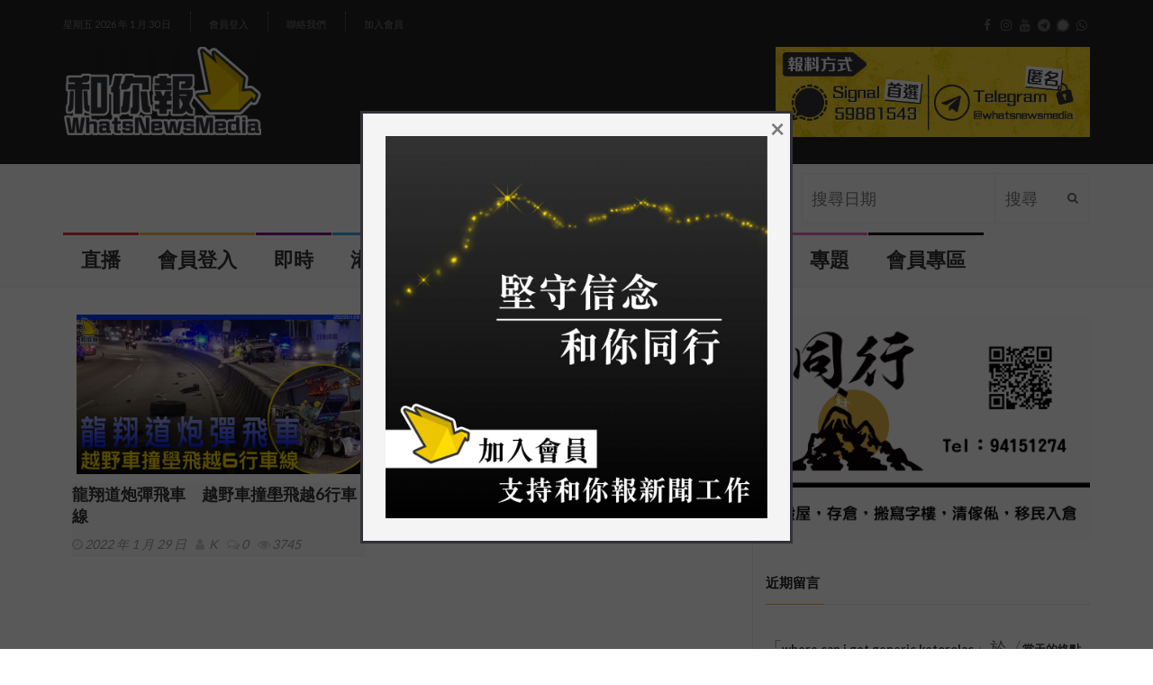

--- FILE ---
content_type: text/html; charset=UTF-8
request_url: https://www.whatsnewsmedia.com/tag/%E8%B6%8A%E9%87%8E%E8%BB%8A/
body_size: 19978
content:
<!DOCTYPE html>
<!--[if IE 7]>
<html class="ie ie7" lang="zh-TW"
	prefix="og: https://ogp.me/ns#" >
<![endif]-->
<!--[if IE 8]>
<html class="ie ie8" lang="zh-TW"
	prefix="og: https://ogp.me/ns#" >
<![endif]-->
<!--[if !(IE 7) | !(IE 8)  ]><!-->
<html lang="zh-TW"
	prefix="og: https://ogp.me/ns#" >
<head>
  <meta charset="UTF-8">
  <link rel="profile" href="https://gmpg.org/xfn/11">
  <link rel="pingback" href="https://www.whatsnewsmedia.com/xmlrpc.php">
  <meta http-equiv="X-UA-Compatible" content="IE=edge">
  <meta name="viewport" content="width=device-width, initial-scale=1">
  <!--<script async src="https://pagead2.googlesyndication.com/pagead/js/adsbygoogle.js?client=ca-pub-8913889631116238"
     crossorigin="anonymous"></script>-->
  <link rel="shortcut icon" href="" />
  
  	
					<link rel="icon" href="https://www.whatsnewsmedia.com/wp-content/uploads/2021/12/Logo16x16.png" type="image/x-icon">
		
	  
    <link rel="apple-touch-icon" href="https://www.whatsnewsmedia.com/wp-content/uploads/2021/12/Logo57x57.png" />
      <link rel="apple-touch-icon" sizes="57x57" href="https://www.whatsnewsmedia.com/wp-content/uploads/2021/12/Logo57x57.png">
      <link rel="apple-touch-icon" sizes="72x72" href="https://www.whatsnewsmedia.com/wp-content/uploads/2021/12/Logo72x72.png">
      <link rel="apple-touch-icon" sizes="114x114" href="https://www.whatsnewsmedia.com/wp-content/uploads/2021/12/Logo114x114.png">
  
	
	<title>越野車 - 和你報 WhatsNews Media</title>

		<!-- All in One SEO 4.1.6.2 -->
		<meta name="robots" content="max-image-preview:large" />
		<link rel="canonical" href="https://www.whatsnewsmedia.com/tag/%E8%B6%8A%E9%87%8E%E8%BB%8A/" />
		<script type="application/ld+json" class="aioseo-schema">
			{"@context":"https:\/\/schema.org","@graph":[{"@type":"WebSite","@id":"https:\/\/www.whatsnewsmedia.com\/#website","url":"https:\/\/www.whatsnewsmedia.com\/","name":"\u548c\u4f60\u5831 WhatsNews Media","inLanguage":"zh-TW","publisher":{"@id":"https:\/\/www.whatsnewsmedia.com\/#organization"}},{"@type":"Organization","@id":"https:\/\/www.whatsnewsmedia.com\/#organization","name":"\u548c\u4f60\u5831 WhatsNews Media","url":"https:\/\/www.whatsnewsmedia.com\/","logo":{"@type":"ImageObject","@id":"https:\/\/www.whatsnewsmedia.com\/#organizationLogo","url":"https:\/\/www.whatsnewsmedia.com\/wp-content\/uploads\/2021\/12\/Logo114x114.png","width":239,"height":239},"image":{"@id":"https:\/\/www.whatsnewsmedia.com\/#organizationLogo"},"sameAs":["https:\/\/www.facebook.com\/WhatsNewsMedia\/","https:\/\/www.instagram.com\/whatsnewsmedia\/","https:\/\/www.youtube.com\/channel\/UCGD5nq_6RYzPf6wZnsqE8Vg"],"contactPoint":{"@type":"ContactPoint","telephone":"+85259881543","contactType":"Signal: +852 5988 1543"}},{"@type":"BreadcrumbList","@id":"https:\/\/www.whatsnewsmedia.com\/tag\/%E8%B6%8A%E9%87%8E%E8%BB%8A\/#breadcrumblist","itemListElement":[{"@type":"ListItem","@id":"https:\/\/www.whatsnewsmedia.com\/#listItem","position":1,"item":{"@type":"WebPage","@id":"https:\/\/www.whatsnewsmedia.com\/","name":"\u4e3b\u9801","description":"\u548c\u4f60\u5831\uff0c\u5728\u4e82\u4e16\u4e2d\u7531\u6578\u540d\u5fd7\u540c\u9053\u5408\u7684\u670b\u53cb\u7c4c\u7d44\u800c\u6210\u3002 \u6c92\u6709\u5c08\u696d\u5668\u6750\uff0c\u53ea\u6191\u300c\u591a\u4e00\u500b\u93e1\u982d\uff0c\u591a\u4e00\u4efd\u771f\u76f8\u300d\u7684\u4fe1\u5ff5\uff1b \u6c92\u6709\u8077\u696d\u57f9\u8a13\uff0c\u53ea\u6709\u300c\u9bae\u8840\u3001\u8f9b\u52de\u3001\u773c\u6dda\u548c\u6c57\u6c34\u300d\uff1b \u6c92\u6709\u4efb\u4f55\u6388\u6b0a\uff0c\u53ea\u56e0\u76f8\u4fe1\u5831\u9053\u771f\u76f8\u4e0d\u9700\u4ed6\u4eba\u5141\u8a31\uff0c\u516c\u773e\u77e5\u60c5\u4e43\u5929\u8ce6\u6b0a\u5229\u3002","url":"https:\/\/www.whatsnewsmedia.com\/"},"nextItem":"https:\/\/www.whatsnewsmedia.com\/tag\/%e8%b6%8a%e9%87%8e%e8%bb%8a\/#listItem"},{"@type":"ListItem","@id":"https:\/\/www.whatsnewsmedia.com\/tag\/%e8%b6%8a%e9%87%8e%e8%bb%8a\/#listItem","position":2,"item":{"@type":"WebPage","@id":"https:\/\/www.whatsnewsmedia.com\/tag\/%e8%b6%8a%e9%87%8e%e8%bb%8a\/","name":"\u8d8a\u91ce\u8eca","url":"https:\/\/www.whatsnewsmedia.com\/tag\/%e8%b6%8a%e9%87%8e%e8%bb%8a\/"},"previousItem":"https:\/\/www.whatsnewsmedia.com\/#listItem"}]},{"@type":"CollectionPage","@id":"https:\/\/www.whatsnewsmedia.com\/tag\/%E8%B6%8A%E9%87%8E%E8%BB%8A\/#collectionpage","url":"https:\/\/www.whatsnewsmedia.com\/tag\/%E8%B6%8A%E9%87%8E%E8%BB%8A\/","name":"\u8d8a\u91ce\u8eca - \u548c\u4f60\u5831 WhatsNews Media","inLanguage":"zh-TW","isPartOf":{"@id":"https:\/\/www.whatsnewsmedia.com\/#website"},"breadcrumb":{"@id":"https:\/\/www.whatsnewsmedia.com\/tag\/%E8%B6%8A%E9%87%8E%E8%BB%8A\/#breadcrumblist"}}]}
		</script>
		<!-- All in One SEO -->

<link rel='dns-prefetch' href='//www.googletagmanager.com' />
<link rel='dns-prefetch' href='//fonts.googleapis.com' />
<link rel='preconnect' href='https://fonts.gstatic.com' crossorigin />
<link rel="alternate" type="application/rss+xml" title="訂閱《和你報 WhatsNews Media》&raquo; 資訊提供" href="https://www.whatsnewsmedia.com/feed/" />
<link rel="alternate" type="application/rss+xml" title="訂閱《和你報 WhatsNews Media》&raquo; 留言的資訊提供" href="https://www.whatsnewsmedia.com/comments/feed/" />
<link rel="alternate" type="application/rss+xml" title="訂閱《和你報 WhatsNews Media》&raquo; 標籤〈越野車〉的資訊提供" href="https://www.whatsnewsmedia.com/tag/%e8%b6%8a%e9%87%8e%e8%bb%8a/feed/" />
		<!-- This site uses the Google Analytics by MonsterInsights plugin v8.10.0 - Using Analytics tracking - https://www.monsterinsights.com/ -->
							<script
				src="//www.googletagmanager.com/gtag/js?id=G-MS2EJ4EGYP"  data-cfasync="false" data-wpfc-render="false" type="text/javascript" async></script>
			<script data-cfasync="false" data-wpfc-render="false" type="text/javascript">
				var mi_version = '8.10.0';
				var mi_track_user = true;
				var mi_no_track_reason = '';
				
								var disableStrs = [
										'ga-disable-G-MS2EJ4EGYP',
														];

				/* Function to detect opted out users */
				function __gtagTrackerIsOptedOut() {
					for (var index = 0; index < disableStrs.length; index++) {
						if (document.cookie.indexOf(disableStrs[index] + '=true') > -1) {
							return true;
						}
					}

					return false;
				}

				/* Disable tracking if the opt-out cookie exists. */
				if (__gtagTrackerIsOptedOut()) {
					for (var index = 0; index < disableStrs.length; index++) {
						window[disableStrs[index]] = true;
					}
				}

				/* Opt-out function */
				function __gtagTrackerOptout() {
					for (var index = 0; index < disableStrs.length; index++) {
						document.cookie = disableStrs[index] + '=true; expires=Thu, 31 Dec 2099 23:59:59 UTC; path=/';
						window[disableStrs[index]] = true;
					}
				}

				if ('undefined' === typeof gaOptout) {
					function gaOptout() {
						__gtagTrackerOptout();
					}
				}
								window.dataLayer = window.dataLayer || [];

				window.MonsterInsightsDualTracker = {
					helpers: {},
					trackers: {},
				};
				if (mi_track_user) {
					function __gtagDataLayer() {
						dataLayer.push(arguments);
					}

					function __gtagTracker(type, name, parameters) {
						if (!parameters) {
							parameters = {};
						}

						if (parameters.send_to) {
							__gtagDataLayer.apply(null, arguments);
							return;
						}

						if (type === 'event') {
														parameters.send_to = monsterinsights_frontend.v4_id;
							var hookName = name;
							if (typeof parameters['event_category'] !== 'undefined') {
								hookName = parameters['event_category'] + ':' + name;
							}

							if (typeof MonsterInsightsDualTracker.trackers[hookName] !== 'undefined') {
								MonsterInsightsDualTracker.trackers[hookName](parameters);
							} else {
								__gtagDataLayer('event', name, parameters);
							}
							
													} else {
							__gtagDataLayer.apply(null, arguments);
						}
					}

					__gtagTracker('js', new Date());
					__gtagTracker('set', {
						'developer_id.dZGIzZG': true,
											});
										__gtagTracker('config', 'G-MS2EJ4EGYP', {"forceSSL":"true","link_attribution":"true"} );
															window.gtag = __gtagTracker;										(function () {
						/* https://developers.google.com/analytics/devguides/collection/analyticsjs/ */
						/* ga and __gaTracker compatibility shim. */
						var noopfn = function () {
							return null;
						};
						var newtracker = function () {
							return new Tracker();
						};
						var Tracker = function () {
							return null;
						};
						var p = Tracker.prototype;
						p.get = noopfn;
						p.set = noopfn;
						p.send = function () {
							var args = Array.prototype.slice.call(arguments);
							args.unshift('send');
							__gaTracker.apply(null, args);
						};
						var __gaTracker = function () {
							var len = arguments.length;
							if (len === 0) {
								return;
							}
							var f = arguments[len - 1];
							if (typeof f !== 'object' || f === null || typeof f.hitCallback !== 'function') {
								if ('send' === arguments[0]) {
									var hitConverted, hitObject = false, action;
									if ('event' === arguments[1]) {
										if ('undefined' !== typeof arguments[3]) {
											hitObject = {
												'eventAction': arguments[3],
												'eventCategory': arguments[2],
												'eventLabel': arguments[4],
												'value': arguments[5] ? arguments[5] : 1,
											}
										}
									}
									if ('pageview' === arguments[1]) {
										if ('undefined' !== typeof arguments[2]) {
											hitObject = {
												'eventAction': 'page_view',
												'page_path': arguments[2],
											}
										}
									}
									if (typeof arguments[2] === 'object') {
										hitObject = arguments[2];
									}
									if (typeof arguments[5] === 'object') {
										Object.assign(hitObject, arguments[5]);
									}
									if ('undefined' !== typeof arguments[1].hitType) {
										hitObject = arguments[1];
										if ('pageview' === hitObject.hitType) {
											hitObject.eventAction = 'page_view';
										}
									}
									if (hitObject) {
										action = 'timing' === arguments[1].hitType ? 'timing_complete' : hitObject.eventAction;
										hitConverted = mapArgs(hitObject);
										__gtagTracker('event', action, hitConverted);
									}
								}
								return;
							}

							function mapArgs(args) {
								var arg, hit = {};
								var gaMap = {
									'eventCategory': 'event_category',
									'eventAction': 'event_action',
									'eventLabel': 'event_label',
									'eventValue': 'event_value',
									'nonInteraction': 'non_interaction',
									'timingCategory': 'event_category',
									'timingVar': 'name',
									'timingValue': 'value',
									'timingLabel': 'event_label',
									'page': 'page_path',
									'location': 'page_location',
									'title': 'page_title',
								};
								for (arg in args) {
																		if (!(!args.hasOwnProperty(arg) || !gaMap.hasOwnProperty(arg))) {
										hit[gaMap[arg]] = args[arg];
									} else {
										hit[arg] = args[arg];
									}
								}
								return hit;
							}

							try {
								f.hitCallback();
							} catch (ex) {
							}
						};
						__gaTracker.create = newtracker;
						__gaTracker.getByName = newtracker;
						__gaTracker.getAll = function () {
							return [];
						};
						__gaTracker.remove = noopfn;
						__gaTracker.loaded = true;
						window['__gaTracker'] = __gaTracker;
					})();
									} else {
										console.log("");
					(function () {
						function __gtagTracker() {
							return null;
						}

						window['__gtagTracker'] = __gtagTracker;
						window['gtag'] = __gtagTracker;
					})();
									}
			</script>
				<!-- / Google Analytics by MonsterInsights -->
		<script type="text/javascript">
/* <![CDATA[ */
window._wpemojiSettings = {"baseUrl":"https:\/\/s.w.org\/images\/core\/emoji\/15.0.3\/72x72\/","ext":".png","svgUrl":"https:\/\/s.w.org\/images\/core\/emoji\/15.0.3\/svg\/","svgExt":".svg","source":{"concatemoji":"https:\/\/www.whatsnewsmedia.com\/wp-includes\/js\/wp-emoji-release.min.js?ver=6.5.7"}};
/*! This file is auto-generated */
!function(i,n){var o,s,e;function c(e){try{var t={supportTests:e,timestamp:(new Date).valueOf()};sessionStorage.setItem(o,JSON.stringify(t))}catch(e){}}function p(e,t,n){e.clearRect(0,0,e.canvas.width,e.canvas.height),e.fillText(t,0,0);var t=new Uint32Array(e.getImageData(0,0,e.canvas.width,e.canvas.height).data),r=(e.clearRect(0,0,e.canvas.width,e.canvas.height),e.fillText(n,0,0),new Uint32Array(e.getImageData(0,0,e.canvas.width,e.canvas.height).data));return t.every(function(e,t){return e===r[t]})}function u(e,t,n){switch(t){case"flag":return n(e,"\ud83c\udff3\ufe0f\u200d\u26a7\ufe0f","\ud83c\udff3\ufe0f\u200b\u26a7\ufe0f")?!1:!n(e,"\ud83c\uddfa\ud83c\uddf3","\ud83c\uddfa\u200b\ud83c\uddf3")&&!n(e,"\ud83c\udff4\udb40\udc67\udb40\udc62\udb40\udc65\udb40\udc6e\udb40\udc67\udb40\udc7f","\ud83c\udff4\u200b\udb40\udc67\u200b\udb40\udc62\u200b\udb40\udc65\u200b\udb40\udc6e\u200b\udb40\udc67\u200b\udb40\udc7f");case"emoji":return!n(e,"\ud83d\udc26\u200d\u2b1b","\ud83d\udc26\u200b\u2b1b")}return!1}function f(e,t,n){var r="undefined"!=typeof WorkerGlobalScope&&self instanceof WorkerGlobalScope?new OffscreenCanvas(300,150):i.createElement("canvas"),a=r.getContext("2d",{willReadFrequently:!0}),o=(a.textBaseline="top",a.font="600 32px Arial",{});return e.forEach(function(e){o[e]=t(a,e,n)}),o}function t(e){var t=i.createElement("script");t.src=e,t.defer=!0,i.head.appendChild(t)}"undefined"!=typeof Promise&&(o="wpEmojiSettingsSupports",s=["flag","emoji"],n.supports={everything:!0,everythingExceptFlag:!0},e=new Promise(function(e){i.addEventListener("DOMContentLoaded",e,{once:!0})}),new Promise(function(t){var n=function(){try{var e=JSON.parse(sessionStorage.getItem(o));if("object"==typeof e&&"number"==typeof e.timestamp&&(new Date).valueOf()<e.timestamp+604800&&"object"==typeof e.supportTests)return e.supportTests}catch(e){}return null}();if(!n){if("undefined"!=typeof Worker&&"undefined"!=typeof OffscreenCanvas&&"undefined"!=typeof URL&&URL.createObjectURL&&"undefined"!=typeof Blob)try{var e="postMessage("+f.toString()+"("+[JSON.stringify(s),u.toString(),p.toString()].join(",")+"));",r=new Blob([e],{type:"text/javascript"}),a=new Worker(URL.createObjectURL(r),{name:"wpTestEmojiSupports"});return void(a.onmessage=function(e){c(n=e.data),a.terminate(),t(n)})}catch(e){}c(n=f(s,u,p))}t(n)}).then(function(e){for(var t in e)n.supports[t]=e[t],n.supports.everything=n.supports.everything&&n.supports[t],"flag"!==t&&(n.supports.everythingExceptFlag=n.supports.everythingExceptFlag&&n.supports[t]);n.supports.everythingExceptFlag=n.supports.everythingExceptFlag&&!n.supports.flag,n.DOMReady=!1,n.readyCallback=function(){n.DOMReady=!0}}).then(function(){return e}).then(function(){var e;n.supports.everything||(n.readyCallback(),(e=n.source||{}).concatemoji?t(e.concatemoji):e.wpemoji&&e.twemoji&&(t(e.twemoji),t(e.wpemoji)))}))}((window,document),window._wpemojiSettings);
/* ]]> */
</script>
<link rel='stylesheet' id='dashicons-css' href='https://www.whatsnewsmedia.com/wp-includes/css/dashicons.min.css?ver=6.5.7' type='text/css' media='all' />
<link rel='stylesheet' id='menu-icons-extra-css' href='https://www.whatsnewsmedia.com/wp-content/plugins/menu-icons/css/extra.min.css?ver=0.12.9' type='text/css' media='all' />
<style id='wp-emoji-styles-inline-css' type='text/css'>

	img.wp-smiley, img.emoji {
		display: inline !important;
		border: none !important;
		box-shadow: none !important;
		height: 1em !important;
		width: 1em !important;
		margin: 0 0.07em !important;
		vertical-align: -0.1em !important;
		background: none !important;
		padding: 0 !important;
	}
</style>
<link rel='stylesheet' id='wp-block-library-css' href='https://www.whatsnewsmedia.com/wp-includes/css/dist/block-library/style.min.css?ver=6.5.7' type='text/css' media='all' />
<style id='classic-theme-styles-inline-css' type='text/css'>
/*! This file is auto-generated */
.wp-block-button__link{color:#fff;background-color:#32373c;border-radius:9999px;box-shadow:none;text-decoration:none;padding:calc(.667em + 2px) calc(1.333em + 2px);font-size:1.125em}.wp-block-file__button{background:#32373c;color:#fff;text-decoration:none}
</style>
<style id='global-styles-inline-css' type='text/css'>
body{--wp--preset--color--black: #000000;--wp--preset--color--cyan-bluish-gray: #abb8c3;--wp--preset--color--white: #ffffff;--wp--preset--color--pale-pink: #f78da7;--wp--preset--color--vivid-red: #cf2e2e;--wp--preset--color--luminous-vivid-orange: #ff6900;--wp--preset--color--luminous-vivid-amber: #fcb900;--wp--preset--color--light-green-cyan: #7bdcb5;--wp--preset--color--vivid-green-cyan: #00d084;--wp--preset--color--pale-cyan-blue: #8ed1fc;--wp--preset--color--vivid-cyan-blue: #0693e3;--wp--preset--color--vivid-purple: #9b51e0;--wp--preset--gradient--vivid-cyan-blue-to-vivid-purple: linear-gradient(135deg,rgba(6,147,227,1) 0%,rgb(155,81,224) 100%);--wp--preset--gradient--light-green-cyan-to-vivid-green-cyan: linear-gradient(135deg,rgb(122,220,180) 0%,rgb(0,208,130) 100%);--wp--preset--gradient--luminous-vivid-amber-to-luminous-vivid-orange: linear-gradient(135deg,rgba(252,185,0,1) 0%,rgba(255,105,0,1) 100%);--wp--preset--gradient--luminous-vivid-orange-to-vivid-red: linear-gradient(135deg,rgba(255,105,0,1) 0%,rgb(207,46,46) 100%);--wp--preset--gradient--very-light-gray-to-cyan-bluish-gray: linear-gradient(135deg,rgb(238,238,238) 0%,rgb(169,184,195) 100%);--wp--preset--gradient--cool-to-warm-spectrum: linear-gradient(135deg,rgb(74,234,220) 0%,rgb(151,120,209) 20%,rgb(207,42,186) 40%,rgb(238,44,130) 60%,rgb(251,105,98) 80%,rgb(254,248,76) 100%);--wp--preset--gradient--blush-light-purple: linear-gradient(135deg,rgb(255,206,236) 0%,rgb(152,150,240) 100%);--wp--preset--gradient--blush-bordeaux: linear-gradient(135deg,rgb(254,205,165) 0%,rgb(254,45,45) 50%,rgb(107,0,62) 100%);--wp--preset--gradient--luminous-dusk: linear-gradient(135deg,rgb(255,203,112) 0%,rgb(199,81,192) 50%,rgb(65,88,208) 100%);--wp--preset--gradient--pale-ocean: linear-gradient(135deg,rgb(255,245,203) 0%,rgb(182,227,212) 50%,rgb(51,167,181) 100%);--wp--preset--gradient--electric-grass: linear-gradient(135deg,rgb(202,248,128) 0%,rgb(113,206,126) 100%);--wp--preset--gradient--midnight: linear-gradient(135deg,rgb(2,3,129) 0%,rgb(40,116,252) 100%);--wp--preset--font-size--small: 13px;--wp--preset--font-size--medium: 20px;--wp--preset--font-size--large: 36px;--wp--preset--font-size--x-large: 42px;--wp--preset--spacing--20: 0.44rem;--wp--preset--spacing--30: 0.67rem;--wp--preset--spacing--40: 1rem;--wp--preset--spacing--50: 1.5rem;--wp--preset--spacing--60: 2.25rem;--wp--preset--spacing--70: 3.38rem;--wp--preset--spacing--80: 5.06rem;--wp--preset--shadow--natural: 6px 6px 9px rgba(0, 0, 0, 0.2);--wp--preset--shadow--deep: 12px 12px 50px rgba(0, 0, 0, 0.4);--wp--preset--shadow--sharp: 6px 6px 0px rgba(0, 0, 0, 0.2);--wp--preset--shadow--outlined: 6px 6px 0px -3px rgba(255, 255, 255, 1), 6px 6px rgba(0, 0, 0, 1);--wp--preset--shadow--crisp: 6px 6px 0px rgba(0, 0, 0, 1);}:where(.is-layout-flex){gap: 0.5em;}:where(.is-layout-grid){gap: 0.5em;}body .is-layout-flex{display: flex;}body .is-layout-flex{flex-wrap: wrap;align-items: center;}body .is-layout-flex > *{margin: 0;}body .is-layout-grid{display: grid;}body .is-layout-grid > *{margin: 0;}:where(.wp-block-columns.is-layout-flex){gap: 2em;}:where(.wp-block-columns.is-layout-grid){gap: 2em;}:where(.wp-block-post-template.is-layout-flex){gap: 1.25em;}:where(.wp-block-post-template.is-layout-grid){gap: 1.25em;}.has-black-color{color: var(--wp--preset--color--black) !important;}.has-cyan-bluish-gray-color{color: var(--wp--preset--color--cyan-bluish-gray) !important;}.has-white-color{color: var(--wp--preset--color--white) !important;}.has-pale-pink-color{color: var(--wp--preset--color--pale-pink) !important;}.has-vivid-red-color{color: var(--wp--preset--color--vivid-red) !important;}.has-luminous-vivid-orange-color{color: var(--wp--preset--color--luminous-vivid-orange) !important;}.has-luminous-vivid-amber-color{color: var(--wp--preset--color--luminous-vivid-amber) !important;}.has-light-green-cyan-color{color: var(--wp--preset--color--light-green-cyan) !important;}.has-vivid-green-cyan-color{color: var(--wp--preset--color--vivid-green-cyan) !important;}.has-pale-cyan-blue-color{color: var(--wp--preset--color--pale-cyan-blue) !important;}.has-vivid-cyan-blue-color{color: var(--wp--preset--color--vivid-cyan-blue) !important;}.has-vivid-purple-color{color: var(--wp--preset--color--vivid-purple) !important;}.has-black-background-color{background-color: var(--wp--preset--color--black) !important;}.has-cyan-bluish-gray-background-color{background-color: var(--wp--preset--color--cyan-bluish-gray) !important;}.has-white-background-color{background-color: var(--wp--preset--color--white) !important;}.has-pale-pink-background-color{background-color: var(--wp--preset--color--pale-pink) !important;}.has-vivid-red-background-color{background-color: var(--wp--preset--color--vivid-red) !important;}.has-luminous-vivid-orange-background-color{background-color: var(--wp--preset--color--luminous-vivid-orange) !important;}.has-luminous-vivid-amber-background-color{background-color: var(--wp--preset--color--luminous-vivid-amber) !important;}.has-light-green-cyan-background-color{background-color: var(--wp--preset--color--light-green-cyan) !important;}.has-vivid-green-cyan-background-color{background-color: var(--wp--preset--color--vivid-green-cyan) !important;}.has-pale-cyan-blue-background-color{background-color: var(--wp--preset--color--pale-cyan-blue) !important;}.has-vivid-cyan-blue-background-color{background-color: var(--wp--preset--color--vivid-cyan-blue) !important;}.has-vivid-purple-background-color{background-color: var(--wp--preset--color--vivid-purple) !important;}.has-black-border-color{border-color: var(--wp--preset--color--black) !important;}.has-cyan-bluish-gray-border-color{border-color: var(--wp--preset--color--cyan-bluish-gray) !important;}.has-white-border-color{border-color: var(--wp--preset--color--white) !important;}.has-pale-pink-border-color{border-color: var(--wp--preset--color--pale-pink) !important;}.has-vivid-red-border-color{border-color: var(--wp--preset--color--vivid-red) !important;}.has-luminous-vivid-orange-border-color{border-color: var(--wp--preset--color--luminous-vivid-orange) !important;}.has-luminous-vivid-amber-border-color{border-color: var(--wp--preset--color--luminous-vivid-amber) !important;}.has-light-green-cyan-border-color{border-color: var(--wp--preset--color--light-green-cyan) !important;}.has-vivid-green-cyan-border-color{border-color: var(--wp--preset--color--vivid-green-cyan) !important;}.has-pale-cyan-blue-border-color{border-color: var(--wp--preset--color--pale-cyan-blue) !important;}.has-vivid-cyan-blue-border-color{border-color: var(--wp--preset--color--vivid-cyan-blue) !important;}.has-vivid-purple-border-color{border-color: var(--wp--preset--color--vivid-purple) !important;}.has-vivid-cyan-blue-to-vivid-purple-gradient-background{background: var(--wp--preset--gradient--vivid-cyan-blue-to-vivid-purple) !important;}.has-light-green-cyan-to-vivid-green-cyan-gradient-background{background: var(--wp--preset--gradient--light-green-cyan-to-vivid-green-cyan) !important;}.has-luminous-vivid-amber-to-luminous-vivid-orange-gradient-background{background: var(--wp--preset--gradient--luminous-vivid-amber-to-luminous-vivid-orange) !important;}.has-luminous-vivid-orange-to-vivid-red-gradient-background{background: var(--wp--preset--gradient--luminous-vivid-orange-to-vivid-red) !important;}.has-very-light-gray-to-cyan-bluish-gray-gradient-background{background: var(--wp--preset--gradient--very-light-gray-to-cyan-bluish-gray) !important;}.has-cool-to-warm-spectrum-gradient-background{background: var(--wp--preset--gradient--cool-to-warm-spectrum) !important;}.has-blush-light-purple-gradient-background{background: var(--wp--preset--gradient--blush-light-purple) !important;}.has-blush-bordeaux-gradient-background{background: var(--wp--preset--gradient--blush-bordeaux) !important;}.has-luminous-dusk-gradient-background{background: var(--wp--preset--gradient--luminous-dusk) !important;}.has-pale-ocean-gradient-background{background: var(--wp--preset--gradient--pale-ocean) !important;}.has-electric-grass-gradient-background{background: var(--wp--preset--gradient--electric-grass) !important;}.has-midnight-gradient-background{background: var(--wp--preset--gradient--midnight) !important;}.has-small-font-size{font-size: var(--wp--preset--font-size--small) !important;}.has-medium-font-size{font-size: var(--wp--preset--font-size--medium) !important;}.has-large-font-size{font-size: var(--wp--preset--font-size--large) !important;}.has-x-large-font-size{font-size: var(--wp--preset--font-size--x-large) !important;}
.wp-block-navigation a:where(:not(.wp-element-button)){color: inherit;}
:where(.wp-block-post-template.is-layout-flex){gap: 1.25em;}:where(.wp-block-post-template.is-layout-grid){gap: 1.25em;}
:where(.wp-block-columns.is-layout-flex){gap: 2em;}:where(.wp-block-columns.is-layout-grid){gap: 2em;}
.wp-block-pullquote{font-size: 1.5em;line-height: 1.6;}
</style>
<link rel='stylesheet' id='contact-form-7-css' href='https://www.whatsnewsmedia.com/wp-content/plugins/contact-form-7/includes/css/styles.css?ver=5.4.2' type='text/css' media='all' />
<link rel='stylesheet' id='baguettebox-css-css' href='https://www.whatsnewsmedia.com/wp-content/plugins/gallery-block-lightbox/dist/baguetteBox.min.css?ver=1.11.1' type='text/css' media='all' />
<link rel='stylesheet' id='extendify-sdk-utility-classes-css' href='https://www.whatsnewsmedia.com/wp-content/plugins/redux-framework/redux-core/extendify-sdk/public/build/extendify-utilities.css?ver=13.4' type='text/css' media='all' />
<link rel='stylesheet' id='swpm.common-css' href='https://www.whatsnewsmedia.com/wp-content/plugins/simple-membership/css/swpm.common.css?ver=4.0.8' type='text/css' media='all' />
<link rel='stylesheet' id='font-awesome-css' href='https://www.whatsnewsmedia.com/wp-content/plugins/menu-icons/vendor/codeinwp/icon-picker/css/types/font-awesome.min.css?ver=4.7.0' type='text/css' media='all' />
<link rel='stylesheet' id='bootstrap-css' href='https://www.whatsnewsmedia.com/wp-content/themes/hotmagazine/css/bootstrap.min.css?ver=6.5.7' type='text/css' media='all' />
<link rel='stylesheet' id='bxslider-css' href='https://www.whatsnewsmedia.com/wp-content/themes/hotmagazine/css/jquery.bxslider.css?ver=6.5.7' type='text/css' media='all' />
<link rel='stylesheet' id='magnific-popup-css' href='https://www.whatsnewsmedia.com/wp-content/themes/hotmagazine/css/magnific-popup.css?ver=6.5.7' type='text/css' media='all' />
<link rel='stylesheet' id='owl.carousel-css' href='https://www.whatsnewsmedia.com/wp-content/themes/hotmagazine/css/owl.carousel.css?ver=6.5.7' type='text/css' media='all' />
<link rel='stylesheet' id='owl.theme-css' href='https://www.whatsnewsmedia.com/wp-content/themes/hotmagazine/css/owl.theme.css?ver=6.5.7' type='text/css' media='all' />
<link rel='stylesheet' id='hotmagazine-hotmagazine-css' href='https://www.whatsnewsmedia.com/wp-content/themes/hotmagazine/css/hotmagazine_style.css?ver=6.5.7' type='text/css' media='all' />
<link rel='stylesheet' id='hotmagazine-style-css' href='https://www.whatsnewsmedia.com/wp-content/themes/hotmagazine/style.css?ver=2015-11-26' type='text/css' media='all' />
<link rel='stylesheet' id='hotmagazine-fonts-css' href='//fonts.googleapis.com/css?family=Lato%3A400%2C700%2C300%26subset%3Dlatin%2Clatin-ext&#038;ver=1.0.0' type='text/css' media='all' />
<link rel="preload" as="style" href="https://fonts.googleapis.com/css?family=Lato:400&#038;subset=latin&#038;display=swap&#038;ver=1693413667" /><link rel="stylesheet" href="https://fonts.googleapis.com/css?family=Lato:400&#038;subset=latin&#038;display=swap&#038;ver=1693413667" media="print" onload="this.media='all'"><noscript><link rel="stylesheet" href="https://fonts.googleapis.com/css?family=Lato:400&#038;subset=latin&#038;display=swap&#038;ver=1693413667" /></noscript><script type="text/javascript" src="https://www.whatsnewsmedia.com/wp-content/plugins/google-analytics-for-wordpress/assets/js/frontend-gtag.min.js?ver=8.10.0" id="monsterinsights-frontend-script-js"></script>
<script data-cfasync="false" data-wpfc-render="false" type="text/javascript" id='monsterinsights-frontend-script-js-extra'>/* <![CDATA[ */
var monsterinsights_frontend = {"js_events_tracking":"true","download_extensions":"doc,pdf,ppt,zip,xls,docx,pptx,xlsx","inbound_paths":"[{\"path\":\"\\\/go\\\/\",\"label\":\"affiliate\"},{\"path\":\"\\\/recommend\\\/\",\"label\":\"affiliate\"}]","home_url":"https:\/\/www.whatsnewsmedia.com","hash_tracking":"false","ua":"","v4_id":"G-MS2EJ4EGYP"};/* ]]> */
</script>
<script type="text/javascript" src="https://www.whatsnewsmedia.com/wp-includes/js/jquery/jquery.min.js?ver=3.7.1" id="jquery-core-js"></script>
<script type="text/javascript" src="https://www.whatsnewsmedia.com/wp-includes/js/jquery/jquery-migrate.min.js?ver=3.4.1" id="jquery-migrate-js"></script>

<!-- Google Analytics snippet added by Site Kit -->
<script type="text/javascript" src="https://www.googletagmanager.com/gtag/js?id=UA-207660317-1" id="google_gtagjs-js" async></script>
<script type="text/javascript" id="google_gtagjs-js-after">
/* <![CDATA[ */
window.dataLayer = window.dataLayer || [];function gtag(){dataLayer.push(arguments);}
gtag('set', 'linker', {"domains":["www.whatsnewsmedia.com"]} );
gtag("js", new Date());
gtag("set", "developer_id.dZTNiMT", true);
gtag("config", "UA-207660317-1", {"anonymize_ip":true});
gtag("config", "G-P30FG46NZ5");
/* ]]> */
</script>

<!-- End Google Analytics snippet added by Site Kit -->
<link rel="https://api.w.org/" href="https://www.whatsnewsmedia.com/wp-json/" /><link rel="alternate" type="application/json" href="https://www.whatsnewsmedia.com/wp-json/wp/v2/tags/2926" /><link rel="EditURI" type="application/rsd+xml" title="RSD" href="https://www.whatsnewsmedia.com/xmlrpc.php?rsd" />
<meta name="generator" content="WordPress 6.5.7" />

		<!-- GA Google Analytics @ https://m0n.co/ga -->
		<script async src="https://www.googletagmanager.com/gtag/js?id=G-HQ636CKD3Z"></script>
		<script>
			window.dataLayer = window.dataLayer || [];
			function gtag(){dataLayer.push(arguments);}
			gtag('js', new Date());
			gtag('config', 'G-HQ636CKD3Z');
		</script>

	<meta name="generator" content="Site Kit by Google 1.49.0" /><meta name="framework" content="Redux 4.3.5" /><script type="text/javascript">var ajaxurl = 'https://www.whatsnewsmedia.com/wp-admin/admin-ajax.php';</script>	<style> 
		.top-line ul.social-icons li a:hover {background: #F4B350;}.navbar-brand span {color: #F4B350 !important;}.navbar-nav > li > a:before {

  background: #F4B350;
}
.navbar-nav li.drop ul.dropdown {
  
  border-top: 3px solid #F4B350;
  
}
/*.navbar-nav .megadropdown .inner-megadropdown {
 
  border-top-color: #F4B350;
  
}*/
header.third-style .list-line-posts .owl-wrapper .owl-theme .owl-controls .owl-buttons div.owl-prev:hover,
header.third-style .list-line-posts .owl-wrapper .owl-theme .owl-controls .owl-buttons div.owl-next:hover {
  border-color: #F4B350;
  background: #F4B350;
  
}.feature-video .title-section h2, .standard-post3 .post-title a.category-post, a, .video-link:hover{
	color: #F4B350;
}

.title-section h1 span {
  
  border-bottom: 1px solid #F4B350;
}
.title-section .arrow-box a:hover {
  
  background: #F4B350;
  border: 1px solid #F4B350;
}
.title-section.white .arrow-box a:hover {
  
  border: 1px solid #F4B350;
}
a.category-post {
  
  background: #F4B350;
 
}
.ticker-news-box span.breaking-news {
  
  background: #F4B350;
  
}
.ticker-news-box span.breaking-news:after {
  
  background: #F4B350;
  
}
.ticker-news-box .ticker-content span.time-news {
  color: #F4B350;
  
}
.ticker-news-box .ticker-content a:hover {
  color: #F4B350;
}
.ticker-news-box .ticker-controls li:hover {
  border: 1px solid #F4B350;
  background: #F4B350;
}
.owl-theme .owl-controls .owl-buttons div:hover {
  color: #ffffff;
  background: #F4B350;
  border: 1px solid #F4B350;
}
.feature-video .owl-theme .owl-controls .owl-buttons div:hover {
  color: #ffffff;
  background: #F4B350;
  border: 1px solid #F4B350;
}
.pagination-box ul.pagination-list li a:hover,
.pagination-box ul.pagination-list li a.active {
  border: 1px solid #F4B350;
  background: #F4B350;
  color: #ffffff;
}
.heading-news2 .ticker-news-box .ticker-content a:hover {
  color: #F4B350;
}
.heading-news2 .ticker-news-box .ticker-controls li:hover {
  border: 1px solid #F4B350;
  background: #F4B350;
}
.center-button > a:hover {
  color: #ffffff;
  background: #F4B350;
  border-color: #F4B350;
}
.slider-caption-box #bx-pager a.active {
  background: #F4B350;
  color: #ffffff;
}
.big-slider .bx-wrapper .bx-pager.bx-default-pager a.active {
  border-color: #F4B350;
  background: #F4B350;
}
.sidebar .features-slide-widget .bx-wrapper .bx-pager.bx-default-pager a:hover,
.sidebar .features-slide-widget .bx-wrapper .bx-pager.bx-default-pager a.active {
  background: #F4B350;
  border: 2px solid #F4B350;
}
.sidebar .subscribe-widget form button {
  
  color: #F4B350;
  
}
.sidebar .tab-posts-widget ul.nav-tabs {
  
  border-bottom: 2px solid #F4B350;
}
.sidebar .tab-posts-widget ul.nav-tabs li a:hover {
  background: #F4B350;
}
.sidebar .tab-posts-widget ul.nav-tabs li.active a {
  border: none;
  background: #F4B350;
}
.sidebar .review-widget h1 {
  
  background: #F4B350;
}
.sidebar .review-widget ul.review-posts-list li h2 a:hover {
  color: #F4B350;
}
.sidebar .categories-widget ul.category-list li a:hover {
  color: #F4B350;
}
.sidebar .categories-widget ul.category-list li a:hover span {
  background: #F4B350;
  border: 1px solid #F4B350;
  
}
.sidebar .flickr-widget > a:hover {
  color: #F4B350;
}
a.read-more-button:hover {
  
  background: #F4B350;
  border-color: #F4B350;
}
span.top-stories {
  
  background: #F4B350;
  
}
.image-post:hover .hover-box .inner-hover h2 a:hover {
  color: #F4B350;
}
.image-post:hover .hover-box .inner-hover ul.post-tags li a:hover {
  color: #F4B350;
}
ul.post-tags li a:hover {
  color: #F4B350;
}
.standard-post .post-content h2 a:hover {
  color: #F4B350;
}
.standard-post2 .post-title h2 a:hover {
  color: #F4B350;
}
.image-post2 .hover-box ul.post-tags li a:hover {
  color: #F4B350;
}
.image-post2 div.post-content p a {
  
  color: #F4B350;
  
}
ul.list-posts > li .post-content h2 a:hover {
  color: #F4B350;
}
.article-post .post-content h2 a:hover {
  color: #F4B350;
}
.large-post .post-title h2 a:hover {
  color: #F4B350;
}
div.list-post .post-content h2 a:hover {
  color: #F4B350;
}
.very-large-post .title-post h2 a:hover {
  color: #F4B350;
}
.very-large-post .share-box a.likes:hover {
  color: #F4B350;
}
.very-large-post .share-box a.likes:hover i {
  color: #F4B350;
}
.single-post-box > .post-content p a {
  
  color: #F4B350;
 
}
.single-post-box .article-inpost .image-content .image-place .hover-image a {
 
  background: #F4B350;
  
}
.single-post-box .review-box .member-skills .meter p {
  
  background: #F4B350;
  
}
.single-post-box .review-box .summary-box .summary-degree {
 
  background: #F4B350;
  
}
.single-post-box .prev-next-posts .post-content h2 a:hover {
  color: #F4B350;
}

.single-post-box .about-more-autor ul.nav-tabs {
  
  border-bottom: 2px solid #F4B350;
}
.single-post-box .about-more-autor ul.nav-tabs li a:hover {
  background: #F4B350;
}
.single-post-box .about-more-autor ul.nav-tabs li.active a {
  
  background: #F4B350;
}
.single-post-box .about-more-autor .autor-box .autor-content .autor-title h1 a {
  
  color: #F4B350;
}
.single-post-box .about-more-autor .autor-box .autor-content .autor-title ul.autor-social li a:hover {
  
  background: #F4B350;
}
.single-post-box .comment-area-box ul li .comment-box .comment-content h4 a.comment-reply-link:hover {
  background: #F4B350;
  
  border: 1px solid #F4B350;
}
.contact-form-box #contact-form input[type="text"]:focus,
.contact-form-box #comment-form input[type="text"]:focus,
.contact-form-box #contact-form textarea:focus,
.contact-form-box #comment-form textarea:focus {
  border: 1px solid #F4B350;
}
.contact-form-box #contact-form button:hover,
.contact-form-box #comment-form button:hover {
  background: #F4B350;
  
}
.error-banner {
  background: #F4B350;
  
}
ul.autor-list > li .autor-box .autor-content .autor-title h1 a {
  
  color: #F4B350;
}
ul.autor-list > li .autor-box .autor-content .autor-title ul.autor-social li a:hover {
  color: #F4B350;
}
ul.autor-list > li .autor-last-line ul.autor-tags li a:hover {
  
  background: #F4B350;
  border-color: #F4B350;
}.forum-table div.first-col a:hover {color: #F4B350;}.forum-table div.table-row > div h2 a:hover {color: #F4B350;}.forum-table div.table-row div.third-col p a {color: #F4B350;}.forum-table div.table-row div.forum-post .post-autor-date h2 a:hover {color: #F4B350;}.forum-table div.table-row div.forum-post .post-autor-date p a {color: #F4B350;}.forum-table p.posted-in-category a {color: #F4B350;}#log-in-popup form.login-form label span,#log-in-popup form.register-form label span,#log-in-popup form.lost-password-form label span {color: #F4B350;}#log-in-popup form.login-form button[type="submit"]:hover,#log-in-popup form.register-form button[type="submit"]:hover,#log-in-popup form.lost-password-form button[type="submit"]:hover {background: #F4B350;}#log-in-popup form.login-form > a:hover,#log-in-popup form.register-form > a:hover,#log-in-popup form.lost-password-form > a:hover {color: #F4B350;}#log-in-popup form.login-form p.register-line a:hover,#log-in-popup form.register-form p.register-line a:hover,#log-in-popup form.lost-password-form p.register-line a:hover,#log-in-popup form.login-form p.login-line a:hover,#log-in-popup form.register-form p.login-line a:hover,#log-in-popup form.lost-password-form p.login-line a:hover {color: #F4B350;}body.comming-soon-page #comming-soon-content #clock .comming-part p {color: #F4B350;}body.comming-soon-page #comming-soon-content form.subscribe h1 span {color: #F4B350;}body.comming-soon-page #comming-soon-content form.subscribe input[type=text]:focus {border: 1px solid #F4B350;}body.comming-soon-page #comming-soon-content form.subscribe button:hover {background: #F4B350;}footer .categories-widget ul.category-list li a:hover {color: #F4B350;}footer .categories-widget ul.category-list li a:hover span {background: #F4B350;border: 1px solid #F4B350;}footer .tags-widget ul.tag-list li a:hover {background: #F4B350;border: 1px solid #F4B350;}footer .subscribe-widget form {background: #F4B350;}footer .subscribe-widget form button {background: #F4B350;}@media (max-width: 767px) {.navbar-nav > li:hover > a {color: #F4B350 !important;}header.second-style .navbar-nav > li a:hover {color: #F4B350 !important;}}.widget_categories ul li:hover span {background: #F4B350;border-color: #F4B350;}.widget_recent_entries ul li a:hover, .widget_recent_comments ul li a:hover, .widget_archive ul li a:hover, .widget_categories ul li a:hover, .widget_meta ul li a:hover, .widget_pages ul li a:hover, .widget_rss ul li a:hover, .widget_nav_menu ul li a:hover, .product-categories li a:hover{color: #F4B350;}#submit-contact:hover{background: #F4B350;}input[type="text"]:focus, input[type="password"]:focus, input[type="search"]:focus, textarea:focus{border: 1px solid #F4B350;}.title-section h2 span {border-bottom: 1px solid #F4B350;}.pagination-box ul.pagination-list li .current {border: 1px solid #F4B350;background: #F4B350;}input[type="submit"]:hover {background: #F4B350;}#reply-title span {border-bottom: 1px solid #F4B350;}form.mc4wp-form button {color: #F4B350;}footer .tagcloud a:hover{background: #F4B350;}footer form.mc4wp-form{background: #F4B350;}footer form.mc4wp-form button{background: #F4B350;}
.image-post3:hover .hover-box, .video-post:hover .hover-box,.image-post-slider .bx-wrapper .bx-prev:hover, .image-post-slider .bx-wrapper .bx-next:hover,.heading-news2 .heading-news-box .news-post:hover .hover-box,.galery-box #bx-pager2 a.active:before {
  background: rgba(244, 179, 80, 0.9);
}



.dark .tagcloud a:hover{
	background: #F4B350;
	border-color: #F4B350;
}
.top-line{
	background-color: #222222}
footer{
	background: #222222}
	header .logo-advertisement{
		background-image: url(); !important;
	}

/* Unknown CSS */
/*.page-id-622 .children,.page-id-622 ul.autor-list  li .autor-last-line ul.autor-tags li.cat-item-37,.page-id-622 ul.autor-list  li .autor-last-line ul.autor-tags li.cat-item-1,.page-id-622 ul.autor-list  li .autor-last-line ul.autor-tags li.cat-item-2,.page-id-622 ul.autor-list  li .autor-last-line ul.autor-tags li.cat-item-32,.page-id-622 ul.autor-list  li .autor-last-line ul.autor-tags li.cat-item-34, .category .rw-rating-table,.bbp-pagination-count,.category-travel .rw-rating-table, .category-travel a.category-post.video,.category-travel a.category-post.world, .page-id-605 a.category-post.travel{
    display: none;
}
.author .image-post2 .hover-box a.category-post{
    display: none;
}
.author .image-post2 .hover-box a.category-post:first-child{
    display: inline-block;
}
.navbar-nav li:last-child.drop ul.dropdown{
    border-top-color: #ab632e;
}
.sidebar .tab-posts-widget .tab-pane ul.list-posts  li img{
    height: 75px !important;
}
.navbar-form input{
    background: #fff;
}
.rw-rating-table tr td .rw-left {
    padding: 0 20px 12px !important;
}*/

/* Generic Style */
.p-0 {
    padding:0;
}
.p-5 {
    padding-left: 5px !important;
    padding-right: 5px !important;
    padding-top: 0 !important;
    padding-bottom: 0 !important;
}
.m-0 {
    margin: 0;
}
.width-100pc img{
 width: 100%;
}
.vc_column-inner {
    padding-right: 5px !important;
    padding-left: 5px !important;
}				
.title-section a{
    color: #333;
}
.title-section a:hover{
    color: #F4B350;
}
.pagination-box {
    clear: both;
}
/* Header - Logo */
.navbar-brand {
    padding: 0;
    padding-bottom: 10px;
}
.home .theiaStickySidebar .vc_column-inner .pagination-box{
    display:none;
}
@media screen and (max-width: 767px) {
    .navbar-brand img{
        height: 50px;
        padding-left: 5px;
    }
}
/* -- Homepage slider -- */
/*
.showless-content {
    overflow: hidden;
    white-space: nowrap;
    text-overflow: ellipsis;
}

.carousel-inner .item p {
    color: #666666;
    font-weight: 600;
}
.carousel-inner .item p.news-category {
    color: #F4B350;
}
.carousel-control.left {
    background: none;
    height: 88%;
}
.carousel-control.right {
    background: none;
    height: 88%;
}
.carousel-inner>.item {
    padding-bottom: 5%;
    background-color: #e4e4e4;
}
.carousel-indicators li {
    width: 50px;
    border-radius: 0px;
}
.carousel-indicators .active {
    width: 50px;
}
.slider-news-info {
    display: flex;
    position: absolute;
    padding-left: 10px;
    padding-top: 10px;
}
.slider-news-info .slider-news-date {
    padding-right: 10px;
}
.carousel-caption {
    font-weight: 600;
    color: #000000;
}
.slider-news-category {
 padding:8px;
 background-color: #000000;
 position: absolute;
 bottom: 8%;
 left: 20px;
}
.slider-news-category p{
    margin:0;
}
.separate-line {
    position: absolute;
    height: 5px;
    width: 100%;
    background-color: #000000;
    bottom: 8%;
}

@media screen and (min-width: 768px) {
    .carousel-indicators {
        bottom: 10%;
    }
    .carousel-caption {
        padding-bottom: 0;
        font-size: 22px;
        line-height: initial;
    }
    
    .navbar-nav > li:nth-child(1){
        display: none;
    }
}
@media screen and (max-width: 767px) {
    .carousel-inner>.item {
        padding-bottom: 100px;
    }
    .slider-news-category {
        bottom: 100px;
    }
    .separate-line {
        bottom: 100px;
    }
    .carousel-indicators {
        bottom: 90px;
        padding-bottom: 10px;
    }
    .carousel-indicators li {
        width: 20px;
        height: 6px;
    }
    .carousel-indicators .active {
        width: 20px;
        height: 6px;
    }
    .carousel-caption {
        bottom: 10px;
        padding-bottom: 10px;
    }
    .carousel-control.left {
        height: 60%;
    }
    .carousel-control.right {
        height: 60%;
    }
}
*/
.embed-video-container {
    overflow:hidden;
    padding-bottom:56.25%;
    position:relative;
    height:0;
}
.embed-video-container iframe, .embed-video-container object, .embed-video-container embed {
    position:absolute;
    top:0;
    left:0;
    width:100%;
    height:100%;
}			
.large-post .post-content{
    padding: 10px;
}				

.news-post .post-list-item{
    padding: 10px;
}

.title-section{
    position: relative;
}
.live_filter{
    position: absolute;
    right: 0;
    top: 0;
    border: none;
    background: none;
}

.live_filter:before{
    content: "";
    display: inline-block;
    margin-right: 5px;
    width: 0;
    height: 0;
    border-top: 9px solid #000;
    border-left: 5px solid transparent;
    border-right: 5px solid transparent;
    
}				
#random_post_widget-2 h2{
    border-bottom: 1px solid #f44336;
}
#random_post_widget-2 span{
    background: #f44336;
    padding: 11px 3px;
    color: #fff;
}

/* Header -  search */
.search-custom-width {
 width: 200px;
}
/* Social Media Icon - Top*/
.top-line .social-icons .signal a img{
    max-width:14px;
}
/* Social Media Icon - Footer */
.social-icons .signal a img{
    filter: invert(50%);
    -webkit-filter: invert(50%);
    max-width:20px;
    vertical-align: initial;
    margin: -2px;
}
.social-icons .signal:hover a img{
    filter: invert(0%);
    -webkit-filter: invert(0%);
}
.social-icons .signal a:hover img{
    filter: invert(0%);
    -webkit-filter: invert(0%);
}
.single.single-post .block-wrapper > .container {
    max-width: 1005px;
}
/*-----update at 28/9/2022----------*/
ul.post-tags{
    line-height:24px;/*post tag*/
}
/*Video figcaption*/
.wp-block-embed figcaption,
.wp-block-video figcaption,
.wp-block-video figcaption sub, .wp-block-video figcaption sup{
  text-align: left;
  margin-top: -10px;
  font-size:16px;
}
.wp-block-embed figcaption{
	margin-left: 1rem;
}
/*two column gap*/
.blocks-gallery-grid .blocks-gallery-item,.wp-block-gallery .blocks-gallery-item{
	margin-right: 0.5em;
	margin-bottom: 0.5em;
}
.blocks-gallery-grid .blocks-gallery-item figcaption,
.wp-block-gallery .blocks-gallery-item figcaption{
	line-height:18px;
	padding-top:1em;
}
/*-----update at 28/9/2022----------*/
</style>
	
	<style> 
						    		    .navbar-nav .category-uncategorized .megadropdown .inner-megadropdown{
		    	border-top-color: ;
		    }
				    		    		    .navbar-nav > li.category-%e6%b6%88%e6%81%af > a:before,a.category-post.%e6%b6%88%e6%81%af{
			    background: #8edbcb;
			}
			
						
			.navbar-nav .megadropdown .%e6%b6%88%e6%81%af-dropdown{
				border-top-color: #8edbcb;
			}
			.standard-post3 .post-title a.category-post.%e6%b6%88%e6%81%af{
				color: #8edbcb;
			}
		    		    .navbar-nav .category-%e6%b6%88%e6%81%af .megadropdown .inner-megadropdown{
		    	border-top-color: #8edbcb;
		    }
				    		    		    .navbar-nav > li.category-virthea > a:before,a.category-post.virthea{
			    background: #4dba00;
			}
			
						
			.navbar-nav .megadropdown .virthea-dropdown{
				border-top-color: #4dba00;
			}
			.standard-post3 .post-title a.category-post.virthea{
				color: #4dba00;
			}
		    		    .navbar-nav .category-virthea .megadropdown .inner-megadropdown{
		    	border-top-color: #4dba00;
		    }
				    		    		    .navbar-nav > li.category-live_current > a:before,a.category-post.live_current{
			    background: #dd3333;
			}
			
						
			.navbar-nav .megadropdown .live_current-dropdown{
				border-top-color: #dd3333;
			}
			.standard-post3 .post-title a.category-post.live_current{
				color: #dd3333;
			}
		    		    .navbar-nav .category-live_current .megadropdown .inner-megadropdown{
		    	border-top-color: #dd3333;
		    }
				    		    		    .navbar-nav > li.category-live > a:before,a.category-post.live{
			    background: #dd3333;
			}
			
						
			.navbar-nav .megadropdown .live-dropdown{
				border-top-color: #dd3333;
			}
			.standard-post3 .post-title a.category-post.live{
				color: #dd3333;
			}
		    		    .navbar-nav .category-live .megadropdown .inner-megadropdown{
		    	border-top-color: #dd3333;
		    }
				    		    		    .navbar-nav > li.category-jason > a:before,a.category-post.jason{
			    background: #1e73be;
			}
			
						
			.navbar-nav .megadropdown .jason-dropdown{
				border-top-color: #1e73be;
			}
			.standard-post3 .post-title a.category-post.jason{
				color: #1e73be;
			}
		    		    .navbar-nav .category-jason .megadropdown .inner-megadropdown{
		    	border-top-color: #1e73be;
		    }
				    		    .navbar-nav .category-live_past .megadropdown .inner-megadropdown{
		    	border-top-color: ;
		    }
				    		    		    .navbar-nav > li.category-current > a:before,a.category-post.current{
			    background: #7f1087;
			}
			
						
			.navbar-nav .megadropdown .current-dropdown{
				border-top-color: #7f1087;
			}
			.standard-post3 .post-title a.category-post.current{
				color: #7f1087;
			}
		    		    .navbar-nav .category-current .megadropdown .inner-megadropdown{
		    	border-top-color: #7f1087;
		    }
				    		    		    .navbar-nav > li.category-%e9%87%8c%e5%a5%a7 > a:before,a.category-post.%e9%87%8c%e5%a5%a7{
			    background: #000000;
			}
			
						
			.navbar-nav .megadropdown .%e9%87%8c%e5%a5%a7-dropdown{
				border-top-color: #000000;
			}
			.standard-post3 .post-title a.category-post.%e9%87%8c%e5%a5%a7{
				color: #000000;
			}
		    		    .navbar-nav .category-%e9%87%8c%e5%a5%a7 .megadropdown .inner-megadropdown{
		    	border-top-color: #000000;
		    }
				    		    		    .navbar-nav > li.category-15%e6%a8%93%e9%97%9c%e6%b3%a8%e7%b5%84 > a:before,a.category-post.15%e6%a8%93%e9%97%9c%e6%b3%a8%e7%b5%84{
			    background: #dd3333;
			}
			
						
			.navbar-nav .megadropdown .15%e6%a8%93%e9%97%9c%e6%b3%a8%e7%b5%84-dropdown{
				border-top-color: #dd3333;
			}
			.standard-post3 .post-title a.category-post.15%e6%a8%93%e9%97%9c%e6%b3%a8%e7%b5%84{
				color: #dd3333;
			}
		    		    .navbar-nav .category-15%e6%a8%93%e9%97%9c%e6%b3%a8%e7%b5%84 .megadropdown .inner-megadropdown{
		    	border-top-color: #dd3333;
		    }
				    		    .navbar-nav .category-%e8%a5%bf%e8%a5%bf%e6%9d%91 .megadropdown .inner-megadropdown{
		    	border-top-color: ;
		    }
				    		    		    .navbar-nav > li.category-luci > a:before,a.category-post.luci{
			    background: #eeee22;
			}
			
						
			.navbar-nav .megadropdown .luci-dropdown{
				border-top-color: #eeee22;
			}
			.standard-post3 .post-title a.category-post.luci{
				color: #eeee22;
			}
		    		    .navbar-nav .category-luci .megadropdown .inner-megadropdown{
		    	border-top-color: #eeee22;
		    }
				    		    		    .navbar-nav > li.category-local > a:before,a.category-post.local{
			    background: #44a5dd;
			}
			
						
			.navbar-nav .megadropdown .local-dropdown{
				border-top-color: #44a5dd;
			}
			.standard-post3 .post-title a.category-post.local{
				color: #44a5dd;
			}
		    		    .navbar-nav .category-local .megadropdown .inner-megadropdown{
		    	border-top-color: #44a5dd;
		    }
				    		    .navbar-nav .category-%e9%a2%a8%e6%b3%a2%e8%a3%a1%e7%9a%84%e9%85%92%e6%9d%af .megadropdown .inner-megadropdown{
		    	border-top-color: ;
		    }
				    		    		    .navbar-nav > li.category-k > a:before,a.category-post.k{
			    background: #8224e3;
			}
			
						
			.navbar-nav .megadropdown .k-dropdown{
				border-top-color: #8224e3;
			}
			.standard-post3 .post-title a.category-post.k{
				color: #8224e3;
			}
		    		    .navbar-nav .category-k .megadropdown .inner-megadropdown{
		    	border-top-color: #8224e3;
		    }
				    		    .navbar-nav .category-cross-strait .megadropdown .inner-megadropdown{
		    	border-top-color: ;
		    }
				    		    		    .navbar-nav > li.category-meow > a:before,a.category-post.meow{
			    background: #ef3bb3;
			}
			
						
			.navbar-nav .megadropdown .meow-dropdown{
				border-top-color: #ef3bb3;
			}
			.standard-post3 .post-title a.category-post.meow{
				color: #ef3bb3;
			}
		    		    .navbar-nav .category-meow .megadropdown .inner-megadropdown{
		    	border-top-color: #ef3bb3;
		    }
				    		    		    .navbar-nav > li.category-international > a:before,a.category-post.international{
			    background: #81d742;
			}
			
						
			.navbar-nav .megadropdown .international-dropdown{
				border-top-color: #81d742;
			}
			.standard-post3 .post-title a.category-post.international{
				color: #81d742;
			}
		    		    .navbar-nav .category-international .megadropdown .inner-megadropdown{
		    	border-top-color: #81d742;
		    }
				    		    		    .navbar-nav > li.category-supplement > a:before,a.category-post.supplement{
			    background: #a568e2;
			}
			
						
			.navbar-nav .megadropdown .supplement-dropdown{
				border-top-color: #a568e2;
			}
			.standard-post3 .post-title a.category-post.supplement{
				color: #a568e2;
			}
		    		    .navbar-nav .category-supplement .megadropdown .inner-megadropdown{
		    	border-top-color: #a568e2;
		    }
				    		    		    .navbar-nav > li.category-editorial > a:before,a.category-post.editorial{
			    background: #eeee22;
			}
			
						
			.navbar-nav .megadropdown .editorial-dropdown{
				border-top-color: #eeee22;
			}
			.standard-post3 .post-title a.category-post.editorial{
				color: #eeee22;
			}
		    		    .navbar-nav .category-editorial .megadropdown .inner-megadropdown{
		    	border-top-color: #eeee22;
		    }
				    		    		    .navbar-nav > li.category-members-area > a:before,a.category-post.members-area{
			    background: #000000;
			}
			
						
			.navbar-nav .megadropdown .members-area-dropdown{
				border-top-color: #000000;
			}
			.standard-post3 .post-title a.category-post.members-area{
				color: #000000;
			}
		    		    .navbar-nav .category-members-area .megadropdown .inner-megadropdown{
		    	border-top-color: #000000;
		    }
				    		    .navbar-nav .category-hot .megadropdown .inner-megadropdown{
		    	border-top-color: ;
		    }
				    		    		    .navbar-nav > li.category-breakingnews > a:before,a.category-post.breakingnews{
			    background: #23d1b4;
			}
			
						
			.navbar-nav .megadropdown .breakingnews-dropdown{
				border-top-color: #23d1b4;
			}
			.standard-post3 .post-title a.category-post.breakingnews{
				color: #23d1b4;
			}
		    		    .navbar-nav .category-breakingnews .megadropdown .inner-megadropdown{
		    	border-top-color: #23d1b4;
		    }
				    		    		    .navbar-nav > li.category-topic > a:before,a.category-post.topic{
			    background: #e26cb5;
			}
			
						
			.navbar-nav .megadropdown .topic-dropdown{
				border-top-color: #e26cb5;
			}
			.standard-post3 .post-title a.category-post.topic{
				color: #e26cb5;
			}
		    		    .navbar-nav .category-topic .megadropdown .inner-megadropdown{
		    	border-top-color: #e26cb5;
		    }
					</style>

	
<meta name="google-site-verification" content="jMCiAKAmenAeYHDv0_ox4jzCKxL0p1R2xYwnwVM8VgI">
<!-- Google AdSense snippet added by Site Kit -->
<meta name="google-adsense-platform-account" content="ca-host-pub-2644536267352236">
<meta name="google-adsense-platform-domain" content="sitekit.withgoogle.com">
<!-- End Google AdSense snippet added by Site Kit -->
<style type="text/css">.recentcomments a{display:inline !important;padding:0 !important;margin:0 !important;}</style><meta name="generator" content="Powered by WPBakery Page Builder - drag and drop page builder for WordPress."/>
		<style type="text/css" id="wp-custom-css">
			input.swpm-subscription-button-submit {
	  font-size: 1.3vw;
    padding: 3px 15px;
    border-radius: 0px;
    color: white;
}
.wp-block-column {
	  position: relative;
}
.wp-block-column:nth-child(even) .swpm-payment-button:nth-child(odd):before {
	content: '';
	width: 40px;
	height: 40px;
	position: absolute;
	border: 1px solid #333;
}
.wp-block-column:nth-child(even) .swpm-payment-button:nth-child(1):before {
	background: 	url(https://www.whatsnewsmedia.com/wp-content/themes/hotmagazine/images/membership/MIcon_100.png);
	background-size: contain;
  background-repeat: no-repeat;
	background-position: 50%;
}
.wp-block-column:nth-child(even) .swpm-payment-button:nth-child(3):before {
	background: 	url(https://www.whatsnewsmedia.com/wp-content/themes/hotmagazine/images/membership/MIcon_200.png);
	background-size: contain;
  background-repeat: no-repeat;
  background-position: 50%;
}
.wp-block-column:nth-child(even) .swpm-payment-button:nth-child(5):before {
	background: 	url(https://www.whatsnewsmedia.com/wp-content/themes/hotmagazine/images/membership/MIcon_300.png);
	background-size: contain;
  background-repeat: no-repeat;
  background-position: 50%;
}
.wp-block-column:nth-child(even) .swpm-payment-button:nth-child(7):before {
	background: 	url(https://www.whatsnewsmedia.com/wp-content/themes/hotmagazine/images/membership/MIcon_500.png);
	background-size: contain;
  background-repeat: no-repeat;
  background-position: 50%;
}
.wp-block-column:nth-child(even) .swpm-payment-button:nth-child(9):before {
	background: 	url(https://www.whatsnewsmedia.com/wp-content/themes/hotmagazine/images/membership/MIcon_1000.png);
	background-size: contain;
  background-repeat: no-repeat;
  background-position: 50%;
}
.news-post img {
	/*aspect-ratio: 1.7777778;*/
}
#boxzilla-overlay, .boxzilla-overlay {
	z-index: 120000 !important;
}
.boxzilla-container.boxzilla-center-container {
	z-index: 120001;
}
@media (max-width: 768px) {
	.single-post-box .comment-area-box ul.comment-tree .children .comment-box {
		padding-left: 20px;
	}
	.single-post-box .comment-area-box ul li .comment-box .comment-content {
		margin-left: 75px;
	}
	input.swpm-subscription-button-submit {
		font-size: 18px;
	}
	.embed-video-container {
		height: 100%;
		padding-bottom: 0;
		overflow: auto;
	}
	.embed-video-container iframe, .embed-video-container object, .embed-video-container embed {
	width: 100%;
    height: 100%;
    position: relative;
    display: block;
		}
}
.custom-flex-row {
	display: flex;
	flex-wrap: wrap;
}

@media (min-width: 600px) and (max-width: 768px) {
body.page-id-1119 .wp-block-column {
    flex-basis: 100% !important;
    flex-grow: 0;
}
}
.desktop-only {
	 display: none;
	}
	.mobile-only {
	 display: block;
	}
@media (max-width: 768px) {
	body.page-id-1119 .wp-block-column 		{
		text-align: center;
	}
	.swpm-payment-button form {
		width: fit-content;
	}
	.swpm-payment-button {
    width: fit-content;
    position: relative;
	}
	.swpm-payment-button:nth-child(odd)   {
		margin: 0px auto 5px auto;
	}
	.swpm-payment-button:nth-child(even) {
		margin: 0px auto 20px auto;
	}
	.wp-block-column:nth-child(even) .swpm-payment-button:nth-child(odd):before {
		left: -40px;
	}
	body.page-id-1119 figure.mobile-only.first-img {
		border-bottom: 1px solid #333;
	  margin-bottom: 50px;
	}
body.page-id-1119 figure.mobile-only.second-img {
		padding-top: 30px;
	  margin-bottom: 50px;
    border-bottom: 1px solid #333;
	}
}
@media (min-width: 769px) {
	.desktop-only {
	 display: block;
	}
	.mobile-only {
	 display: none;
	}
	.swpm-payment-button:nth-child(odd)   {
		margin: 0px auto 5px 40px;
	}
	.swpm-payment-button:nth-child(even) {
		margin: 0px auto 20px 40px;
	}
	.wp-block-column:nth-child(even) .swpm-payment-button:nth-child(odd):before {
		left: 0px;
	}
}
.block-content .pagination-box {
	margin-top: 60px;
}		</style>
		<style id="hotmagazine_options-dynamic-css" title="dynamic-css" class="redux-options-output">body{font-family:Lato;line-height:34px;font-weight:400;font-style:normal;color:#666666;font-size:18px;font-display:swap;}</style><noscript><style> .wpb_animate_when_almost_visible { opacity: 1; }</style></noscript>	<script async src="https://pagead2.googlesyndication.com/pagead/js/adsbygoogle.js?client=ca-pub-5468021803755819"
     crossorigin="anonymous"></script>
</head>
<body class="archive tag tag-2926 default wpb-js-composer js-comp-ver-6.5.0 vc_responsive">

	<!-- Container -->
	<div id="container">
				<!-- Header
		    ================================================== -->
		<header class="clearfix ">
			<!-- Bootstrap navbar -->
			<nav class="navbar navbar-default navbar-static-top" role="navigation">
								<!-- Top line -->
				<div class="top-line">
					<div class="container">
						<div class="row">
							<div class="col-md-9">
																								<ul class="top-line-list">
																		<li><span class="time-now">星期五 2026 年 1 月 30 日 </span></li>
									
								</ul>
																<ul data-breakpoint="800" id="menu-top-menu" class="top-line-list top-menu"><li id="menu-item-1133" class="menu-item menu-item-type-post_type menu-item-object-page menu-item-1133 page-1121"><a href="https://www.whatsnewsmedia.com/membership-login/">會員登入</a></li>
<li id="menu-item-864" class="menu-item menu-item-type-post_type menu-item-object-page menu-item-864 page-614"><a href="https://www.whatsnewsmedia.com/contact-us/">聯絡我們</a></li>
<li id="menu-item-10626" class="menu-item menu-item-type-post_type menu-item-object-page menu-item-10626 page-1119"><a href="https://www.whatsnewsmedia.com/membership-join/">加入會員</a></li>
</ul>							</div>	
							<div class="col-md-3">
								<ul class="social-icons">
																		  <li class="facebook"><a  href="https://www.facebook.com/whatsnewsmedia2.0" target="_blank"><i class="fa fa-facebook"></i></a></li>
									  									  									 										<li class="instagram"><a href="https://www.instagram.com/whatsnewsmedia/" target="_blank"><i class="fa fa-instagram"> </i></a></li>
																			 										<li class="youtube"><a href="https://www.youtube.com/channel/UCGD5nq_6RYzPf6wZnsqE8Vg" target="_blank"><i class="fa fa-youtube"> </i></a></li>
																			  									  									  									  									  									  <li class="telegram" ><a href="https://t.me/WhatsNewsHK" target="_blank"><i class="fa fa-telegram"></i></a></li>
									  									  									  <li class="signal"  ><a href="https://signal.me/#p/+85259881543" target="_blank"><img src="https://www.whatsnewsmedia.com/wp-content/uploads/2021/10/signal.svg"/></img></a></li>
									  									  									  <li class="whatsapp" ><a href="https://api.whatsapp.com/send?phone=85259881543" target="_blank"><i class="fa fa-whatsapp"></i></a></li>
									  								</ul>
							</div>	
						</div>
					</div>
				</div>
				<!-- End Top line -->
								<!-- Logo & advertisement -->
				<div class="logo-advertisement">
					<div class="container">

						<!-- Brand and toggle get grouped for better mobile display -->
						<div class="navbar-header">
							<button type="button" class="navbar-toggle collapsed" data-toggle="collapse" data-target="#bs-example-navbar-collapse-1">
								<span class="sr-only">Toggle navigation</span>
								<span class="icon-bar"></span>
								<span class="icon-bar"></span>
								<span class="icon-bar"></span>
							</button>
							
							<a class="navbar-brand"  href="https://www.whatsnewsmedia.com/" title="和你報 WhatsNews Media">
																	<img src="https://www.whatsnewsmedia.com/wp-content/uploads/2021/09/WNM-logo-e1631267584498.png" alt="和你報 WhatsNews Media">
								  							</a>
						</div>	
						<div style="text-align: center;">
							<a href="https://signal.me/#p/+85259881543" target="_blank" rel="noopener"><img class="wp-image-5404 header-advertisement-img" src="https://www.whatsnewsmedia.com/wp-content/uploads/2021/12/Msg-01-1024x293.png" alt="" width="349" height="100" /></a>						</div>

					</div>
				</div>
				<!-- End Logo & advertisement -->

				<!-- navbar list container -->
				<div class="nav-list-container">
					<div class="container">
						<!-- Collect the nav links, forms, and other content for toggling -->
						<div class="collapse navbar-collapse" id="bs-example-navbar-collapse-1">

																							<form style="width: 320px; display: flex;" method="get" class="navbar-form navbar-right search-custom-width" action="https://www.whatsnewsmedia.com/" >
									<input id="dt-year" type="hidden" name="year" value="" />
									<input id="dt-month" type="hidden" name="monthnum" value=""/>
									<input id="dt-day" type="hidden" name="day" value=""/>
									<input 
									style="width: 350px;border: 1px solid #eeeeee; color: #999999; background-color: #fafafa;" 
									type="text"
									placeholder="搜尋日期"
									id="dt" 
									onfocus="(this.type='date')"
									onblur="if(this.value=='') {this.type ='text')"
									value=""
									onchange="handler(event);"/>
									<input type="text" name="s" placeholder="搜尋" />
									<button type="submit" id="search-submit"><i class="fa fa-search"></i></button>
								</form>
								<script>
									function handler(e) {
										let dateObj = new Date(e.target.value);
										let year = dateObj.getUTCFullYear();
										let month = dateObj.getUTCMonth() + 1;
										let day = ('0'+dateObj.getUTCDate()).slice(-2);
										var yearField = document.getElementById('dt-year');	
										var monthField = document.getElementById('dt-month');
										var dayField = document.getElementById('dt-day');
										yearField.value = year;
										monthField.value = month;
										dayField.value = day;
									}	
								</script>
															<ul data-breakpoint="800" id="menu-main-menu" class="nav navbar-nav navbar-left"><li id="menu-item-1117" class="menu-item menu-item-type-taxonomy menu-item-object-category menu-item-1117 category-live_current"><a title="直播" href="https://www.whatsnewsmedia.com/category/live/live_current/">直播</a></li>
<li id="menu-item-1255" class="menu-item menu-item-type-post_type menu-item-object-page menu-item-1255 page-1121"><a title="會員登入" href="https://www.whatsnewsmedia.com/membership-login/">會員登入</a></li>
<li id="menu-item-10222" class="menu-item menu-item-type-taxonomy menu-item-object-category menu-item-10222 category-current"><a title="即時" href="https://www.whatsnewsmedia.com/category/current/">即時</a></li>
<li id="menu-item-861" class="menu-item menu-item-type-taxonomy menu-item-object-category menu-item-861 category-local"><a title="港聞" href="https://www.whatsnewsmedia.com/category/local/">港聞</a></li>
<li id="menu-item-2737" class="menu-item menu-item-type-taxonomy menu-item-object-category menu-item-2737 category-breakingnews"><a title="突發" href="https://www.whatsnewsmedia.com/category/breakingnews/">突發</a></li>
<li id="menu-item-857" class="menu-item menu-item-type-taxonomy menu-item-object-category menu-item-857 category-cross-strait"><a title="兩岸" href="https://www.whatsnewsmedia.com/category/cross-strait/">兩岸</a></li>
<li id="menu-item-859" class="menu-item menu-item-type-taxonomy menu-item-object-category menu-item-859 category-international"><a title="國際" href="https://www.whatsnewsmedia.com/category/international/">國際</a></li>
<li id="menu-item-858" class="menu-item menu-item-type-taxonomy menu-item-object-category menu-item-858 category-supplement"><a title="副刊" href="https://www.whatsnewsmedia.com/category/supplement/">副刊</a></li>
<li id="menu-item-863" class="menu-item menu-item-type-taxonomy menu-item-object-category menu-item-863 category-editorial"><a title="社評" href="https://www.whatsnewsmedia.com/category/editorial/">社評</a></li>
<li id="menu-item-2738" class="menu-item menu-item-type-taxonomy menu-item-object-category menu-item-2738 category-topic"><a title="專題" href="https://www.whatsnewsmedia.com/category/topic/">專題</a></li>
<li id="menu-item-860" class="menu-item menu-item-type-taxonomy menu-item-object-category menu-item-860 category-members-area"><a title="會員專區" href="https://www.whatsnewsmedia.com/category/members-area/">會員專區</a></li>
</ul>							

						</div>
						<!-- /.navbar-collapse -->
					</div>
				</div>
				<!-- End navbar list container -->

			</nav>
			<!-- End Bootstrap navbar -->

		</header>
		<!-- End Header -->
		
		
		<!-- block-wrapper-section
			================================================== -->
		<section class="block-wrapper">
			
			<div class="container">
				<div class="row">
					<div class="col-sm-8 content-blocker">

						<!-- block content -->
						<div class="block-content">

							<!-- grid box -->
							<div class="grid-box">
																																<div class="news-post large-post row col-xs-12 col-sm-6 post-6808 post type-post status-publish format-standard has-post-thumbnail hentry category-local tag-990 tag-2924 tag-2925 tag-2926 tag-2927 tag-2928 tag-2929">
	<!--<div class="post-gallery col-xs-5 col-sm-12 ">-->
<div class="post-gallery col-xs-12 col-sm-12 ">
	<a href="https://www.whatsnewsmedia.com/6808/06/30/00/">
		<div class="thumb-wrap"><img width="2560" height="1440" src="https://www.whatsnewsmedia.com/wp-content/uploads/2022/01/IMG_0739-scaled.jpeg" class="attachment-post-thumbnail size-post-thumbnail wp-post-image" alt="" decoding="async" fetchpriority="high" srcset="https://www.whatsnewsmedia.com/wp-content/uploads/2022/01/IMG_0739-scaled.jpeg 2560w, https://www.whatsnewsmedia.com/wp-content/uploads/2022/01/IMG_0739-300x169.jpeg 300w, https://www.whatsnewsmedia.com/wp-content/uploads/2022/01/IMG_0739-1024x576.jpeg 1024w, https://www.whatsnewsmedia.com/wp-content/uploads/2022/01/IMG_0739-768x432.jpeg 768w, https://www.whatsnewsmedia.com/wp-content/uploads/2022/01/IMG_0739-1536x864.jpeg 1536w, https://www.whatsnewsmedia.com/wp-content/uploads/2022/01/IMG_0739-2048x1152.jpeg 2048w" sizes="(max-width: 2560px) 100vw, 2560px" /></div>	</a>
	</div>
	
			<div class="col-xs-12 col-sm-12 post-list-item">
		<div class="post-title">
			<h2><a href="https://www.whatsnewsmedia.com/6808/06/30/00/">龍翔道炮彈飛車　越野車撞壆飛越6行車線 </a></h2>
			<ul class="post-tags">
				<li><i class="fa fa-clock-o"></i>2022 年 1 月 29 日</li>
				<li><i class="fa fa-user"></i>  <a href="https://www.whatsnewsmedia.com/author/k/" title="「K」的文章" rel="author">K</a></li>
				<li> <a href="https://www.whatsnewsmedia.com/6808/06/30/00/#respond" class="comm" ><i class="fa fa-comments-o"></i><span>0</span> </a></li>
				<li><i class="fa fa-eye"></i>3745</li>
			</ul>
		</div>
	</div>
		
</div>								
																
								
								

							</div>
							<!-- End grid box -->


							<!-- pagination box -->
							<div class="pagination-box">
																
							</div>
							<!-- End Pagination box -->

						</div>
						<!-- End block content -->

					</div>

					<div class="col-sm-4 sidebar-sticky">

						
<!-- sidebar -->
<div class="sidebar theiaStickySidebar  ">
	<aside id="media_image-2" class="widget widget_media_image"><a href="https://www.facebook.com/tgt.logistics.hk/"><img width="6300" height="4350" src="https://www.whatsnewsmedia.com/wp-content/uploads/2021/12/LamChunAds.png" class="image wp-image-5405  attachment-full size-full" alt="" style="max-width: 100%; height: auto;" decoding="async" loading="lazy" srcset="https://www.whatsnewsmedia.com/wp-content/uploads/2021/12/LamChunAds.png 6300w, https://www.whatsnewsmedia.com/wp-content/uploads/2021/12/LamChunAds-300x207.png 300w, https://www.whatsnewsmedia.com/wp-content/uploads/2021/12/LamChunAds-1024x707.png 1024w, https://www.whatsnewsmedia.com/wp-content/uploads/2021/12/LamChunAds-768x530.png 768w, https://www.whatsnewsmedia.com/wp-content/uploads/2021/12/LamChunAds-1536x1061.png 1536w, https://www.whatsnewsmedia.com/wp-content/uploads/2021/12/LamChunAds-2048x1414.png 2048w" sizes="(max-width: 6300px) 100vw, 6300px" /></a></aside><aside id="recent-comments-2" class="widget widget_recent_comments"><div class="title-section"><h2><span>近期留言</span></h2></div><ul id="recentcomments"><li class="recentcomments">「<span class="comment-author-link"><a href="https://ketorolac33.com" class="url" rel="ugc external nofollow">where can i get generic ketorolac</a></span>」於〈<a href="https://www.whatsnewsmedia.com/9480/17/07/33/#comment-273">當天的終點 社運的起點—Meow手記</a>〉發佈留言</li><li class="recentcomments">「<span class="comment-author-link"><a href="https://artane7y7.com" class="url" rel="ugc external nofollow">artane nursing considerations</a></span>」於〈<a href="https://www.whatsnewsmedia.com/9480/17/07/33/#comment-272">當天的終點 社運的起點—Meow手記</a>〉發佈留言</li></ul></aside><aside id="random_post_widget-2" class="widget widget_random_post_widget"><div class="title-section"><h2><span>其他新聞</span></h2></div>
<div class=" posts-widget">
  
  <ul class="list-posts">
  
  		  </ul>
</div>


</aside>



</div>
<!-- End sidebar -->
					</div>

				</div>

			</div>
		</section>
		<!-- End block-wrapper-section -->
				<!-- footer 
			================================================== -->
		<footer>
			<div class="container">
								<div class="footer-widgets-part">
					<div class="row">
												<div class="col-md-6">
							<aside id="custom_html-4" class="widget_text widget widget_custom_html"><h2 class="widget-title">聯絡我們</h2><div class="textwidget custom-html-widget"><ul class="social-icons">
<li class="facebook"><a href="https://www.facebook.com/WhatsNewsMedia/"><i class="fa fa-facebook"></i></a></li>
<li class="instagram"><a href="https://www.instagram.com/whatsnewsmedia/"><i class="fa fa-instagram"> </i></a></li>
<li class="youtube"><a href="https://www.youtube.com/channel/UCGD5nq_6RYzPf6wZnsqE8Vg"><i class="fa fa-youtube"> </i></a></li>
<li class="telegram"><a href="https://t.me/WhatsNewsHK"><i class="fa fa-telegram"></i></a></li>
<li class="signal"><a href="https://signal.me/#p/+85259881543"><img src="https://www.whatsnewsmedia.com/wp-content/uploads/2021/10/signal.svg" ></a></li>
<li class="whatsapp"><a href="https://api.whatsapp.com/send?phone=85259881543"><i class="fa fa-whatsapp"></i></a></li>
<li class="email"><a href="/cdn-cgi/l/email-protection#27504f465354494250544a42434e464b534367404a464e4b0944484a"><i class="fa fa-envelope" aria-hidden="true"></i></a>
</li>
</ul></div></aside><aside id="custom_html-5" class="widget_text widget widget_custom_html"><div class="textwidget custom-html-widget"><a href="https://www.whatsnewsmedia.com/about-us" style="font-weight: 700;
    margin: 0 0 30px;
    text-transform: uppercase;
    font-size: 24px;
    padding-bottom: 25px;
    border-bottom: 1px solid #333333;
    margin-bottom: 25px;
    color: #ffffff;
    letter-spacing: 1px;">關於我們</a></div></aside><aside id="media_image-3" class="widget widget_media_image"><a href="https://signal.me/#p/+85259881543"><img width="604" height="75" src="https://www.whatsnewsmedia.com/wp-content/uploads/2021/12/AdsC-04-1024x127.png" class="image wp-image-5459  attachment-large size-large" alt="" style="max-width: 100%; height: auto;" decoding="async" loading="lazy" srcset="https://www.whatsnewsmedia.com/wp-content/uploads/2021/12/AdsC-04-1024x127.png 1024w, https://www.whatsnewsmedia.com/wp-content/uploads/2021/12/AdsC-04-300x37.png 300w, https://www.whatsnewsmedia.com/wp-content/uploads/2021/12/AdsC-04-768x95.png 768w, https://www.whatsnewsmedia.com/wp-content/uploads/2021/12/AdsC-04-1536x190.png 1536w, https://www.whatsnewsmedia.com/wp-content/uploads/2021/12/AdsC-04-2048x254.png 2048w" sizes="(max-width: 604px) 100vw, 604px" /></a></aside><aside id="media_image-5" class="widget widget_media_image"><a href="https://signal.me/#p/+85259881543"><img width="604" height="503" src="https://www.whatsnewsmedia.com/wp-content/uploads/2021/12/AdsSmall_BannerSmall-1024x853.png" class="image wp-image-5464  attachment-large size-large" alt="" style="max-width: 100%; height: auto;" decoding="async" loading="lazy" srcset="https://www.whatsnewsmedia.com/wp-content/uploads/2021/12/AdsSmall_BannerSmall-1024x853.png 1024w, https://www.whatsnewsmedia.com/wp-content/uploads/2021/12/AdsSmall_BannerSmall-300x250.png 300w, https://www.whatsnewsmedia.com/wp-content/uploads/2021/12/AdsSmall_BannerSmall-768x640.png 768w, https://www.whatsnewsmedia.com/wp-content/uploads/2021/12/AdsSmall_BannerSmall-293x245.png 293w, https://www.whatsnewsmedia.com/wp-content/uploads/2021/12/AdsSmall_BannerSmall.png 1473w" sizes="(max-width: 604px) 100vw, 604px" /></a></aside><aside id="custom_html-2" class="widget_text widget widget_custom_html"><div class="textwidget custom-html-widget"><!-- <script async src="https://pagead2.googlesyndication.com/pagead/js/adsbygoogle.js?client=ca-pub-8913889631116238"
     crossorigin="anonymous"></script>
<ins class="adsbygoogle"
     style="display:block"
     data-ad-format="fluid"
     data-ad-layout-key="-fb+5w+4e-db+86"
     data-ad-client="ca-pub-8913889631116238"
     data-ad-slot="6494814173"></ins>
<script>
     (adsbygoogle = window.adsbygoogle || []).push({});
</script> --></div></aside>							
						</div>
						<div class="col-md-6">
													</div>
						<div class="col-md-6">
							<aside id="categories-4" class="widget widget_categories"><h2 class="widget-title">所有分類</h2>
			<ul>
					<li class="cat-item cat-item-1"><a href="https://www.whatsnewsmedia.com/category/uncategorized/">Uncategorized</a> <span>(1)</span>
</li>
	<li class="cat-item cat-item-2902"><a href="https://www.whatsnewsmedia.com/category/uncategorized/%e6%b6%88%e6%81%af/">消息</a> <span>(9)</span>
</li>
	<li class="cat-item cat-item-2633"><a href="https://www.whatsnewsmedia.com/category/members-area/virthea/">Virthea</a> <span>(1)</span>
</li>
	<li class="cat-item cat-item-92"><a href="https://www.whatsnewsmedia.com/category/live/live_current/">直播</a> <span>(1)</span>
</li>
	<li class="cat-item cat-item-71"><a href="https://www.whatsnewsmedia.com/category/live/live_past/">直播重溫</a> <span>(90)</span>
</li>
	<li class="cat-item cat-item-3871"><a href="https://www.whatsnewsmedia.com/category/current/">即時</a> <span>(120)</span>
</li>
	<li class="cat-item cat-item-2363"><a href="https://www.whatsnewsmedia.com/category/live/15%e6%a8%93%e9%97%9c%e6%b3%a8%e7%b5%84/">15樓關注組</a> <span>(25)</span>
</li>
	<li class="cat-item cat-item-41"><a href="https://www.whatsnewsmedia.com/category/local/">港聞</a> <span>(1,194)</span>
</li>
	<li class="cat-item cat-item-2630"><a href="https://www.whatsnewsmedia.com/category/members-area/luci/">LuCi</a> <span>(2)</span>
</li>
	<li class="cat-item cat-item-2365"><a href="https://www.whatsnewsmedia.com/category/live/%e8%a5%bf%e8%a5%bf%e6%9d%91/">西西村</a> <span>(18)</span>
</li>
	<li class="cat-item cat-item-2364"><a href="https://www.whatsnewsmedia.com/category/live/%e9%a2%a8%e6%b3%a2%e8%a3%a1%e7%9a%84%e9%85%92%e6%9d%af/">風波裡的酒杯</a> <span>(21)</span>
</li>
	<li class="cat-item cat-item-2629"><a href="https://www.whatsnewsmedia.com/category/members-area/k/">K</a> <span>(1)</span>
</li>
	<li class="cat-item cat-item-42"><a href="https://www.whatsnewsmedia.com/category/cross-strait/">兩岸</a> <span>(78)</span>
</li>
	<li class="cat-item cat-item-2624"><a href="https://www.whatsnewsmedia.com/category/members-area/meow/">Meow</a> <span>(6)</span>
</li>
	<li class="cat-item cat-item-43"><a href="https://www.whatsnewsmedia.com/category/international/">國際</a> <span>(260)</span>
</li>
	<li class="cat-item cat-item-44"><a href="https://www.whatsnewsmedia.com/category/supplement/">副刊</a> <span>(92)</span>
</li>
	<li class="cat-item cat-item-45"><a href="https://www.whatsnewsmedia.com/category/editorial/">社評</a> <span>(40)</span>
</li>
	<li class="cat-item cat-item-1041"><a href="https://www.whatsnewsmedia.com/category/breakingnews/">突發</a> <span>(2)</span>
</li>
	<li class="cat-item cat-item-1042"><a href="https://www.whatsnewsmedia.com/category/topic/">專題</a> <span>(13)</span>
</li>
			</ul>

			</aside>						</div>
						<div class="col-md-6">
													</div>
					</div>
				</div>
								<div class="footer-last-line">
					<div class="row">
						<div class="col-md-6">
							<p>Copyright © 2021 WhatsNewsMedia. The WhatsNewsMedia is not responsible for the content of external sites.

承印人：衛理媒體有限公司</p>
						</div>
						<div class="col-md-6">
							<nav class="footer-nav">
															</nav>
						</div>
					</div>
				</div>
			</div>
		</footer>
		<!-- End footer -->

	</div>
	<!-- End Container -->

	<!-- Contents of log in popup-->
	<div id="log-in-popup" class="mfp-hide white-popup">
				<form class="login-form" method="post" name="loginform" action="https://www.whatsnewsmedia.com//wp-login.php">
			<div class="title-section">
				<h1><span>Login</span></h1>
			</div>
			<p>Welcome! Login in to your account</p>
			<label for="user_login">Username or email address<span>*</span></label>
			<input type="text" name="log" id="user_login"/>
			<label for="user_pass">Password<span>*</span></label>
			<input name="pwd" id="user_pass" type="password" />
			<button type="submit" id="submit-login">
				<i class="fa fa-arrow-circle-right"></i> Login			</button>
			<input name="rememberme" type="checkbox" id="rememberme" value="forever"> <span>Remember me</span>

			<a class="lost-password" href="#">Lost your password?</a>
					</form>
				<form class="lost-password-form" name="lostpasswordform" id="lostpasswordform" action="https://www.whatsnewsmedia.com//wp-login.php?action=lostpassword" method="post">
			<div class="title-section">
				<h1><span>Lost Password</span></h1>
			</div>
			<label for="username">Type your email address<span>*</span></label>
			<input type="text" name="user_login" id="username" class="input" >
			<button type="submit" >
				<i class="fa fa-arrow-circle-right"></i> Submit			</button>
			<p class="login-line">Back to <a href="#">Login</a></p>
		</form>
			</div>

	<div style="display: none;"><div id="boxzilla-box-5045-content"><p><a href="https://www.whatsnewsmedia.com/membership-join/"><img class="alignnone size-large wp-image-5253" src="https://www.whatsnewsmedia.com/wp-content/uploads/2021/12/PopupAds-01-1-1024x1024.jpg" alt="" width="604" height="604" /></a></p>
</div></div><div style="clear:both;width:100%;text-align:center; font-size:11px; "><a target="_blank" title="WP2Social Auto Publish" href="https://xyzscripts.com/wordpress-plugins/facebook-auto-publish/compare" >WP2Social Auto Publish</a> Powered By : <a target="_blank" title="PHP Scripts & Programs" href="http://www.xyzscripts.com" >XYZScripts.com</a></div><script data-cfasync="false" src="/cdn-cgi/scripts/5c5dd728/cloudflare-static/email-decode.min.js"></script><script type="text/javascript" src="https://www.whatsnewsmedia.com/wp-includes/js/dist/vendor/wp-polyfill-inert.min.js?ver=3.1.2" id="wp-polyfill-inert-js"></script>
<script type="text/javascript" src="https://www.whatsnewsmedia.com/wp-includes/js/dist/vendor/regenerator-runtime.min.js?ver=0.14.0" id="regenerator-runtime-js"></script>
<script type="text/javascript" src="https://www.whatsnewsmedia.com/wp-includes/js/dist/vendor/wp-polyfill.min.js?ver=3.15.0" id="wp-polyfill-js"></script>
<script type="text/javascript" id="contact-form-7-js-extra">
/* <![CDATA[ */
var wpcf7 = {"api":{"root":"https:\/\/www.whatsnewsmedia.com\/wp-json\/","namespace":"contact-form-7\/v1"}};
/* ]]> */
</script>
<script type="text/javascript" src="https://www.whatsnewsmedia.com/wp-content/plugins/contact-form-7/includes/js/index.js?ver=5.4.2" id="contact-form-7-js"></script>
<script type="text/javascript" src="https://www.whatsnewsmedia.com/wp-content/plugins/gallery-block-lightbox/dist/baguetteBox.min.js?ver=1.11.1" id="baguettebox-js"></script>
<script type="text/javascript" id="baguettebox-js-after">
/* <![CDATA[ */
window.addEventListener("load", function() {baguetteBox.run(".wp-block-gallery,:not(.wp-block-gallery)>.wp-block-image,.wp-block-media-text__media,.gallery,.wp-block-coblocks-gallery-masonry,.wp-block-coblocks-gallery-stacked,.wp-block-coblocks-gallery-collage,.wp-block-coblocks-gallery-offset,.wp-block-coblocks-gallery-stacked,.mgl-gallery",{captions:function(t){var e=t.parentElement.classList.contains("wp-block-image")||t.parentElement.classList.contains("wp-block-media-text__media")?t.parentElement.querySelector("figcaption"):t.parentElement.parentElement.querySelector("figcaption,dd");return!!e&&e.innerHTML},filter:/.+\.(gif|jpe?g|png|webp|svg|avif|heif|heic|tif?f|)($|\?)/i});});
/* ]]> */
</script>
<script type="text/javascript" src="https://www.whatsnewsmedia.com/wp-content/themes/hotmagazine/js/bootstrap.min.js?ver=6.5.7" id="bootstrap-js"></script>
<script type="text/javascript" src="https://www.whatsnewsmedia.com/wp-content/themes/hotmagazine/js/jquery.bxslider.min.js?ver=6.5.7" id="bxslider-js"></script>
<script type="text/javascript" src="https://www.whatsnewsmedia.com/wp-content/themes/hotmagazine/js/jquery.magnific-popup.min.js?ver=6.5.7" id="magnific-popup-js"></script>
<script type="text/javascript" src="https://www.whatsnewsmedia.com/wp-includes/js/imagesloaded.min.js?ver=5.0.0" id="imagesloaded-js"></script>
<script type="text/javascript" src="https://www.whatsnewsmedia.com/wp-content/plugins/js_composer/assets/lib/bower/isotope/dist/isotope.pkgd.min.js?ver=6.5.0" id="isotope-js"></script>
<script type="text/javascript" src="https://www.whatsnewsmedia.com/wp-content/themes/hotmagazine/js/owl.carousel.min.js?ver=6.5.7" id="owl.carousel-js"></script>
<script type="text/javascript" src="https://www.whatsnewsmedia.com/wp-content/themes/hotmagazine/js/ajax.js?ver=6.5.7" id="hotmagazine-ajax-js"></script>
<script type="text/javascript" src="https://www.whatsnewsmedia.com/wp-content/themes/hotmagazine/js/sticky.js?ver=6.5.7" id="hotmagazine-sticky-js"></script>
<script type="text/javascript" src="https://www.whatsnewsmedia.com/wp-content/themes/hotmagazine/js/theia-sticky-sidebar.js?ver=6.5.7" id="hotmagazine-theia-sticky-sidebar-js"></script>
<script type="text/javascript" src="https://www.whatsnewsmedia.com/wp-content/themes/hotmagazine/js/custom.js?ver=6.5.7" id="custom-js"></script>
<script type="text/javascript" src="https://www.whatsnewsmedia.com/wp-content/themes/hotmagazine/js/script.js?ver=6.5.7" id="hotmagazine-script-js"></script>
<script type="text/javascript" id="boxzilla-js-extra">
/* <![CDATA[ */
var boxzilla_options = {"testMode":"","boxes":[{"id":5045,"icon":"&times;","content":"","css":{"background_color":"#f4f4f4","width":480,"border_color":"#333137","border_style":"solid","position":"center"},"trigger":{"method":"time_on_page","value":"1"},"animation":"slide","cookie":{"triggered":1,"dismissed":1},"rehide":false,"position":"center","screenWidthCondition":null,"closable":true,"post":{"id":5045,"title":"Ads Box","slug":"ads-box"}}]};
/* ]]> */
</script>
<script type="text/javascript" src="https://www.whatsnewsmedia.com/wp-content/plugins/boxzilla/assets/js/script.min.js?ver=3.2.25" id="boxzilla-js"></script>
<script type="text/javascript" id="icwp-wpsf-notbot-js-extra">
/* <![CDATA[ */
var shield_vars_notbot = {"strings":{"select_action":"Please select an action to perform.","are_you_sure":"Are you sure?","absolutely_sure":"Are you absolutely sure?"},"comps":{"notbot":{"ajax":{"not_bot":{"action":"shield_action","ex":"capture_not_bot","exnonce":"67d4e530c6","ajaxurl":"https:\/\/www.whatsnewsmedia.com\/wp-admin\/admin-ajax.php","_wpnonce":"4e0ca5fb76","_rest_url":"https:\/\/www.whatsnewsmedia.com\/wp-json\/shield\/v1\/action\/capture_not_bot?exnonce=67d4e530c6&_wpnonce=4e0ca5fb76"},"not_bot_nonce":{"action":"shield_action","ex":"capture_not_bot_nonce","ajaxurl":"https:\/\/www.whatsnewsmedia.com\/wp-admin\/admin-ajax.php","_wpnonce":"4e0ca5fb76","_rest_url":"https:\/\/www.whatsnewsmedia.com\/wp-json\/shield\/v1\/action\/capture_not_bot_nonce?_wpnonce=4e0ca5fb76"}},"flags":{"required":true}}}};
/* ]]> */
</script>
<script type="text/javascript" src="https://www.whatsnewsmedia.com/wp-content/plugins/wp-simple-firewall/assets/dist/shield-notbot.bundle.js?ver=19.0.7&amp;mtime=1708181705" id="icwp-wpsf-notbot-js"></script>
<script defer src="https://static.cloudflareinsights.com/beacon.min.js/vcd15cbe7772f49c399c6a5babf22c1241717689176015" integrity="sha512-ZpsOmlRQV6y907TI0dKBHq9Md29nnaEIPlkf84rnaERnq6zvWvPUqr2ft8M1aS28oN72PdrCzSjY4U6VaAw1EQ==" data-cf-beacon='{"version":"2024.11.0","token":"dfe2b98fa0ec44149ec47169f4b5901e","r":1,"server_timing":{"name":{"cfCacheStatus":true,"cfEdge":true,"cfExtPri":true,"cfL4":true,"cfOrigin":true,"cfSpeedBrain":true},"location_startswith":null}}' crossorigin="anonymous"></script>
</body>
</html>

--- FILE ---
content_type: text/html; charset=utf-8
request_url: https://www.google.com/recaptcha/api2/aframe
body_size: 265
content:
<!DOCTYPE HTML><html><head><meta http-equiv="content-type" content="text/html; charset=UTF-8"></head><body><script nonce="yrNdMmkJh1gqL11_75ljyQ">/** Anti-fraud and anti-abuse applications only. See google.com/recaptcha */ try{var clients={'sodar':'https://pagead2.googlesyndication.com/pagead/sodar?'};window.addEventListener("message",function(a){try{if(a.source===window.parent){var b=JSON.parse(a.data);var c=clients[b['id']];if(c){var d=document.createElement('img');d.src=c+b['params']+'&rc='+(localStorage.getItem("rc::a")?sessionStorage.getItem("rc::b"):"");window.document.body.appendChild(d);sessionStorage.setItem("rc::e",parseInt(sessionStorage.getItem("rc::e")||0)+1);localStorage.setItem("rc::h",'1769766459645');}}}catch(b){}});window.parent.postMessage("_grecaptcha_ready", "*");}catch(b){}</script></body></html>

--- FILE ---
content_type: text/css
request_url: https://www.whatsnewsmedia.com/wp-content/themes/hotmagazine/style.css?ver=2015-11-26
body_size: 4911
content:
/*  
Theme Name: Hotmagazine
Theme URI: http://qkthemes.net
Version: 2.4
Description: Created by <a href="http://qkthemes.net">QKThemes</a>
Author: <a href="http://qkthemes.net">qkthemes</a>
Author URI: <a href="http://qkthemes.net">qkthemes</a>
Tags: light, gray, white, custom-background, custom-menu, editor-style, featured-images, flexible-header, full-width-template, microformats, post-formats, rtl-language-support, sticky-post, theme-options, translation-ready
License: GNU General Public License
License URI: license.txt
Text Domain: hotmagazine

---------

DO NOT EDIT THIS FILE.
*/
body .vc_row{
    margin-left: 0px;
   margin-right: 0px;
}
.inner-megadropdown .vc_col-sm-12, .inner-megadropdown .vc_column_container>.vc_column-inner, .page-template-default .vc_column_container>.vc_column-inner{
  padding-left: 0px !important;
  padding-right: 0px !important;
}
iframe{
	border: none;
}
.blog-box{
	overflow: hidden;
}
.widget label{
	display: block;
}
.h1, .h2, .h3, .h4, .h5, .h6, h1, h2, h3, h4, h5, h6{
  color: #333;
}
.sub-menu{
  display: none;
}
blockquote {
  padding: 20px;
  padding-left: 70px;
  background: #eeeeee;
  border: none;
  margin: 0 0 20px;
  position: relative;
}
ul.list-posts>li .post-content>a{
  display: inline-block;
}
blockquote:before {
  content: '\201C';
  position: absolute;
  top: 20px;
  left: 25px;
  font-size: 72px;
  color: #222222;
  font-family: georgia;
  line-height: 70px;
  font-weight: 700;
}
blockquote p {
  color: #222222;
  font-size: 18px;
  font-style: italic;
  margin-bottom: 0;
  line-height: 24px;
  padding: 0 20px;
}
.says,
.screen-reader-text {
  clip: rect(1px, 1px, 1px, 1px);
  height: 1px;
  overflow: hidden;
  position: absolute !important;
  width: 1px;
  /* many screen reader and browser combinations announce broken words as they would appear visually */
  word-wrap: normal !important;
}
.wp-caption, .wp-caption-text, .gallery-caption{text-align: center; font-style: italic;}
.bypostauthor{font-style: normal;}
.wp-caption{
margin: 0 0 20px 0;
padding-top: 4px;
max-width: 100%;
border: 1px solid #eee;
-webkit-border-radius: 3px;
-moz-border-radius: 3px;
border-radius: 3px;
border-image: initial;
background-color: #f8f8f8;
text-align: center;
}
.sticky {
	border: 3px solid black;
	padding: 10px;
	background: #A2D9FD;
}	
select{
	max-width: 100%;
}
.alignright{
	float: right;
	margin-left: 20px;
	margin-bottom: 30px;
}
.alignleft{
	float: left;
	margin-right: 20px;
	margin-right: 30px;
}
.clear{
	clear: both;
}
.testimonial-section:after{
  display: block !important;
}
.aligncenter{
	float: none;
	margin: 30px;
}

img{
	max-width: 100%;
	height: auto;
}
#wp-calendar{
	width: 100%;
}
#wp-calendar th, #wp-calendar td{
	padding: 5px;
	text-align: center;
	border: 1px solid #dedede;
}
.widget {
	overflow: hidden;
}
.widget_recent_entries ul, .widget_recent_comments ul, .widget_archive ul, .widget_categories ul, .widget_meta ul, .widget_pages ul, .widget_rss ul, .widget_nav_menu ul, .product-categories{
	    margin: 0;
		padding: 0;
}
.widget_recent_entries ul li, .widget_recent_comments ul li, .widget_archive ul li, .widget_categories ul li, .widget_meta ul li, .widget_pages ul li, .widget_rss ul li, .widget_nav_menu ul li, .product-categories li{
    display: block;
    padding-bottom: 10px;
    margin-bottom: 10px;
    border-bottom: 1px dotted #efefef;
}

.widget_recent_entries ul li a, .widget_recent_comments ul li a, .widget_archive ul li a, .widget_categories ul li a, .widget_meta ul li a, .widget_pages ul li a, .widget_rss ul li a, .widget_nav_menu ul li a, .product-categories li a{
	display: inline-block;
    text-decoration: none;
    transition: all 0.2s ease-in-out;
    -moz-transition: all 0.2s ease-in-out;
    -webkit-transition: all 0.2s ease-in-out;
    -o-transition: all 0.2s ease-in-out;
    color: #333333;
    font-size: 13px;
    
    font-weight: 700;
}
.widget_categories ul li span {
  display: inline-block;
  float: right;
  width: 30px;
  font-size: 11px;
  height: 20px;
  text-align: center;
  line-height: 18px;
  border: 1px solid #f0f0f0;
  -webkit-border-radius: 2px;
  -moz-border-radius: 2px;
  -o-border-radius: 2px;
  border-radius: 2px;
  transition: all 0.2s ease-in-out;
  -moz-transition: all 0.2s ease-in-out;
  -webkit-transition: all 0.2s ease-in-out;
  -o-transition: all 0.2s ease-in-out;
  color: #333333;
}
.widget_categories ul li:hover span {
  background: #f44336;
  color: #fff;
  border-color: #f44336;
}
.widget_recent_entries ul li a:hover, .widget_recent_comments ul li a:hover, .widget_archive ul li a:hover, .widget_categories ul li a:hover, .widget_meta ul li a:hover, .widget_pages ul li a:hover, .widget_rss ul li a:hover, .widget_nav_menu ul li a:hover, .product-categories li a:hover{
color: #f44336;
}
.widget_nav_menu ul li{
  border-bottom: none;
  padding-bottom: 0px;

}
.widget_nav_menu .sub-menu li{
  padding-bottom: 0px;
}

.widget_archive ul li, .widget_categories ul li{
	text-align: right;
	overflow: hidden;
	  list-style: none;
  margin-bottom: 10px;
  padding: 0px;
  border-bottom: none;
}
.widget_archive ul li a, .widget_categories ul li a{
	float: left;
}
.tagcloud{
	overflow: hidden;
}
.tagcloud a{
  display: inline-block;
  text-decoration: none;
  transition: all 0.2s ease-in-out;
  -moz-transition: all 0.2s ease-in-out;
  -webkit-transition: all 0.2s ease-in-out;
  -o-transition: all 0.2s ease-in-out;
  color: #999999;
  font-size: 12px !important;
  padding: 6px 9px;
  border: 1px solid #f0f0f0;
  -webkit-border-radius: 3px;
  -moz-border-radius: 3px;
  -o-border-radius: 3px;
  border-radius: 3px;
  margin-bottom: 3px;
}
/*.sidebar .tagcloud a{
  padding: 12px 18px;
}*/
.tagcloud  a:hover {
  border: 1px solid #333333;
  background: #333333;
  color: #ffffff;
}
.blog-section .blog-box .blog-post .single-post-tags li{
  display: inline-block;
  list-style: none;
}
.blog-section .blog-box .blog-post .single-post-tags li span{
  color: #333;
  font-weight: 700;
  display: inline-block;
  margin-right: 5px;
}
.single-post-tags{
  padding: 0px !important;
}
input[type="email"], input[type="text"] {
    display: block;
  width: 100%;
  padding: 10px 20px;
  background: #fafafa;
  color: #333333;
  font-size: 13px;
  outline: none;
  border: 1px solid #e1e1e1;
  margin: 0 0 16px;
  transition: all 0.2s ease-in-out;
  -moz-transition: all 0.2s ease-in-out;
  -webkit-transition: all 0.2s ease-in-out;
  -o-transition: all 0.2s ease-in-out;
}
input[type="email"]:focus {
    border: 1px solid #b1b1b1;
}
.mc4wp-form input[type="submit"]{
    width: 100% !important;
    text-align: center;
    background: #222222;
    font-size: 13px;
    color: #ffffff;
    
    font-weight: 700;
    text-transform: uppercase;
    padding: 12px 10px;
    outline: none;
    border: none;
    transition: all 0.2s ease-in-out;
    -moz-transition: all 0.2s ease-in-out;
    -webkit-transition: all 0.2s ease-in-out;
    -o-transition: all 0.2s ease-in-out;
}
#submit-contact{
    color: #ccc;
  font-size: 11px;
  
  font-weight: 700;
  text-transform: uppercase;
  background: #222222;
  padding: 8px 10px;
  border: none;
  -webkit-border-radius: 4px;
  -moz-border-radius: 4px;
  -o-border-radius: 4px;
  border-radius: 4px;
  transition: all 0.2s ease-in-out;
  -moz-transition: all 0.2s ease-in-out;
  -webkit-transition: all 0.2s ease-in-out;
  -o-transition: all 0.2s ease-in-out;
}
#submit-contact:hover{
  background: #f44336;
  color: #ffffff;
}
.comment-reply-title{
  color: #333333;
  margin-bottom: 25px;
  font-weight: 400;
  margin: 0 0 15px;
  text-transform: uppercase;
  font-size: 16px;
}
a{
  color: #333;
  transition: all 0.2s ease-in-out;
    -moz-transition: all 0.2s ease-in-out;
    -webkit-transition: all 0.2s ease-in-out;
    -o-transition: all 0.2s ease-in-out;
}

input[type="text"], input[type="password"], input[type="search"]{
  display: block;
  width: 100%;
  padding: 10px 20px;
  background: #fafafa;
  color: #333333;
  font-size: 13px;
  outline: none;
  border: 1px solid #e1e1e1;
  margin: 0 0 16px;
  transition: all 0.2s ease-in-out;
  -moz-transition: all 0.2s ease-in-out;
  -webkit-transition: all 0.2s ease-in-out;
  -o-transition: all 0.2s ease-in-out;
}
textarea{
  display: block;
  width: 100%;
  padding: 10px 20px;
  background: #fafafa;
  color: #333333;
  font-size: 13px;
  outline: none;
  border: 1px solid #e1e1e1;
  margin: 0 0 16px;
  transition: all 0.2s ease-in-out;
  -moz-transition: all 0.2s ease-in-out;
  -webkit-transition: all 0.2s ease-in-out;
  -o-transition: all 0.2s ease-in-out;
}
#commentform textarea{
  height: 130px;
}
label {
  display: block;
  color: #333333;
  font-size: 13px;
  font-weight: 700;
  margin: 0 0 16px;
  cursor: pointer;
}
input[type="text"]:focus, input[type="password"]:focus, input[type="search"]:focus, textarea:focus{
  border: 1px solid #f44336;
}
.single-page-section .vc_single_image-img{
  width: 100%;
}
.wpb_single_image .vc_single_image-wrapper, .wpb_single_image .vc_figure{
  display: block !important;
}
body .wpb_content_element{
  margin-bottom: 0px;
}
.title-section h2 {
  color: #222222;
  font-size: 15px;
  
  font-weight: 700;
  margin: 0 0 30px;
  text-transform: uppercase;
  margin-bottom: -1px;
}
.title-section h2 span {
  display: inline-block;
  padding-bottom: 16px;
  padding-right: 5px;
  border-bottom: 1px solid #f44336;
}
.the-content h2 {
  color: #333333;
  font-size: 13px;
  font-weight: 700;
  line-height: 20px;
  margin: 0 0 10px;
  font-size: 18px;
  margin-bottom: 15px;
  line-height: 24px;
  padding: 0 20px;
}
.the-content p {
  padding: 0 20px;
  margin-bottom: 18px;
}
.advertisement  {
  color: #ccc;
  font-size: 10px;
  display: block;
  margin-bottom: 7px;
  text-transform: uppercase;
}
.advertisement img{
  width: 100%;
  display: block;
  margin: 0 auto;
  margin-top: 7px;
}
.pagination-box ul.pagination-list li .current {
  display: inline-block;
  text-decoration: none;
  transition: all 0.2s ease-in-out;
  -moz-transition: all 0.2s ease-in-out;
  -webkit-transition: all 0.2s ease-in-out;
  -o-transition: all 0.2s ease-in-out;
  color: #ffffff;
  font-size: 12px;
  
  padding: 6px 11px;
  border: 1px solid #f44336;
  -webkit-border-radius: 3px;
  -moz-border-radius: 3px;
  -o-border-radius: 3px;
  border-radius: 3px;
  background: #f44336;
}

.both-sidebar  .news-post .inner-hover > a{
  position: relative;
  bottom: inherit;
  left: inherit;
}
.container .container{
  max-width: 100%;
}
.caption, caption{
  display: inline-block;
  color: #aaa;
  font-size: 12px;
  font-style: italic;
  margin: 0;
}
input[type="submit"]{
  color: #ccc;
  font-size: 11px;
  font-weight: 700;
  text-transform: uppercase;
  background: #222222;
  padding: 8px 10px;
  border: none;
  -webkit-border-radius: 4px;
  -moz-border-radius: 4px;
  -o-border-radius: 4px;
  border-radius: 4px;
  transition: all 0.2s ease-in-out;
  -moz-transition: all 0.2s ease-in-out;
  -webkit-transition: all 0.2s ease-in-out;
  -o-transition: all 0.2s ease-in-out;
}
.posts-filtered-block{
   transition: all 0.2s ease-in-out;
  -moz-transition: all 0.2s ease-in-out;
  -webkit-transition: all 0.2s ease-in-out;
  -o-transition: all 0.2s ease-in-out;
}
.comment-reply-link:before{
    content: "\f0e5";
  display: inline-block;
  font-family: FontAwesome;
  font-style: normal;
  font-weight: normal;
  line-height: 1;
  -webkit-font-smoothing: antialiased;
  -moz-osx-font-smoothing: grayscale;
  font-size: 10px;
  margin-right: 9px;
}
input[type="submit"]:hover {
  background: #f44336;
  color: #ffffff;
}

#reply-title{
  border-bottom: 1px solid #e1e1e1;
  margin-bottom: 30px;
  color: #222222;
  font-size: 15px;
  font-weight: 700;
  margin: 0 0 30px;
  text-transform: uppercase;
  
}
#reply-title span {
  margin-bottom: -1px;
  display: inline-block;
  padding-bottom: 16px;
  padding-right: 5px;
  border-bottom: 1px solid #f44336;
}
.logged-in-as, .comment-notes{
  color: #999;
}
.single-post-box .comment-area-box ul.comment-tree .children .comment-box {
  padding-left: 100px;
}
.contact-form-box{
  position: relative;
}
.very-large-post .post-gallery .bx-wrapper .bx-next:before, .very-large-post .post-gallery .bx-wrapper .bx-prev:before,.image-slider .bx-wrapper .bx-prev:before, .image-slider .bx-wrapper .bx-next:before, .single-post-box .bx-wrapper .bx-next:before, .single-post-box .bx-wrapper .bx-prev:before, .galery-box .bx-wrapper .bx-next:before, .galery-box .bx-wrapper .bx-prev:before{
  margin-top: -10px;
}
.navbar-nav .megadropdown .inner-megadropdown .wpb_wrapper > .owl-wrapper {
  padding: 20px 20px 25px;
}
.navbar-default .navbar-brand{
  color: #fff !important;
}
@media(min-width: 768px){
  .email-not-published{
    position: absolute;
    right: 0px;
    top: 0px;
  }
}
.navbar-nav li.drop ul.dropdown li .dropdown{
  top: 0;
  left: 100%;
  border: none;
  border-left: 1px solid #f4f4f4;
}
.navbar-default .navbar-nav>li>a > i{
  position: absolute;
  
  font-size: 14px;
  color: #666666;
  top: 24px;
  right: 13px;
  transition: all 0.2s ease-in-out;
  -moz-transition: all 0.2s ease-in-out;
  -webkit-transition: all 0.2s ease-in-out;
  -o-transition: all 0.2s ease-in-out;
}
.third-style .navbar-default .navbar-nav>li>a > i{
  top: 20px;
}

.navbar-nav > li > a:after{
  display: none;
}
 form.mc4wp-form {
  background: #222222;
  padding: 20px;
  margin: 0;
}
.mc4wp-form h2{
  font-size: 15px;
  font-weight: 700;
  margin: 0 0 30px;
  text-transform: uppercase;
  color: #ffffff;
  margin-bottom: 14px;
}
form.mc4wp-form input[type="email"] {
  width: 100%;
  outline: none;
  background: #ffffff;
  padding: 14px 20px 11px;
  color: #999999;
  font-size: 12px;
  border: transparent;
  margin: 0;
  line-height: 12px;
}
form.mc4wp-form button {
  position: relative;
  display: inline-block;
  background: #222222;
  width: 40px;
  height: 40px;
  text-align: center;
  line-height: 40px;
  color: #f44336;
  font-size: 30px;
  border: none;
  margin-top: -40px;
  z-index: 2;
  float: right;
  outline: none;
}
form.mc4wp-form p {
  font-size: 12px;
  color: #999999;
  margin: 14px 0 0;
  line-height: 16px;
}
.vc_inner > .container{
  padding-right: 0px;
  padding-left: 0px;
}
.navbar-nav > li.mega-drop > a:after{
  display: inline-block;
  content: '\f107';
  position: absolute;
  font-family: 'FontAwesome';
  font-size: 13px;
  color: #666666;
  top: 21px;
  right: 13px;
  transition: all 0.2s ease-in-out;
  -moz-transition: all 0.2s ease-in-out;
  -webkit-transition: all 0.2s ease-in-out;
  -o-transition: all 0.2s ease-in-out;
}
.leftsidebar_thumb .news-post .post-gallery a:hover, .both-sidebar  .news-post .inner-hover > a:hover{
  opacity: 0.7;
}
.wpb_column.block-content:after{
  margin-left: 0px;
}
.title-section.white h1{
  color: #fff;
}
.image-slider{
  position: relative;
}
.thumb-wrap{
  position: relative;
}
.thumb-wrap .edit-post{
  position: absolute;
  left: 0;
  top: 0;
  z-index: 2;
  background-color: rgba(0, 0, 0, 0.3);
  color: #fff !important;
  padding: 3px 10px;
  font-size: 13px;
  -webkit-transition: background-color 0.4s;
  -moz-transition: background-color 0.4s;
  -o-transition: background-color 0.4s;
  transition: background-color 0.4s;
}
body .rw-rating-table td:last-child{
  padding-bottom: 0px !important;
}
.very-large-post #bx-pager a img{
  max-width: 110px;
}
.wpb_text_column p:last-child {
  margin-bottom: 30px;
}
.quote strong {
  color: #ccc;
  font-size: 12px;
  display: inline-block;
  font-style: italic;
  margin: 0;
}
footer .widget-title {
  
  /* font-size: 15px; */
  font-size: min(1.5vw, 28px);
  font-weight: 700;
  margin: 0 0 30px;
  text-transform: uppercase;
  padding-bottom: 25px;
  border-bottom: 1px solid #333333;
  margin-bottom: 25px;
  color: #ffffff;
  letter-spacing: 1px;
} 
footer  p, footer a,footer .widget_recent_entries ul li a,footer .widget_recent_comments ul li a,footer .widget_archive ul li a,footer .widget_categories ul li a,footer .widget_meta ul li a,footer .widget_pages ul li a,footer .widget_rss ul li a,footer .widget_nav_menu ul li a,footer .product-categories li a {
  color: #999999;
}
footer .widget_archive ul li,footer .widget_categories ul li {
  list-style: none;
  width: 50%;
  float: left;
  margin-bottom: 15px;
  color: #999;
}
.widget_categories ul li span{
  color: #333;
  border: 1px solid #f0f0f0;
}
footer .widget_archive ul li,footer .widget_categories ul li:nth-child(2n) {
  padding-left: 9px;
}
footer .widget_categories ul li span{
  color: #999;
  border: 1px solid #333;
}
.sidebar.large-sidebar .tab-posts-widget ul.nav-tabs li:nth-child(3){
  display: none;
}
/***BBPRESS***/
#bbpress-forums div.bbp-search-form{
  float: none;
}
#bbpress-forums .search-box {
  padding: 30px;
  background: #fafafa;
}
form.search-form input[type="text"]{
  background: #fff;
}
a.bbp-forum-title {
  font-size: 13px;
  font-weight: 700;
  color: #222222;
  margin: 0 0 8px;
  display: inline-block;
  text-decoration: none;
  transition: all 0.2s ease-in-out;
  -moz-transition: all 0.2s ease-in-out;
  -webkit-transition: all 0.2s ease-in-out;
  -o-transition: all 0.2s ease-in-out;
  color: #222222;
}
.bbp-author-avatar{
  float: right;
}
.freshness a{
  color: #666 !important;
  font-weight: normal;
}
.bbp-author-avatar{
  display: none;
}
.table-row, textarea#bbp_reply_content, textarea#bbp_topic_content, textarea#bbp_forum_content{
  float: none;
  width: 100%;
}
.status-trash{
  opacity: 0.5;
}
.autor-tags ul{
  padding: 0px;
  margin: 0px;
  display: inline-block;
}
.image-slider-fade ul {
  padding: 0;
  margin: 0;
}
.image-slider-fade .bx-wrapper .bx-prev {
  width: 70px;
  height: 70px;
  -webkit-border-radius: 50%;
  -moz-border-radius: 50%;
  -o-border-radius: 50%;
  border-radius: 50%;
  left: 30px;
}
.image-slider-fade .bx-wrapper .bx-next {
  width: 70px;
  height: 70px;
  -webkit-border-radius: 50%;
  -moz-border-radius: 50%;
  -o-border-radius: 50%;
  border-radius: 50%;
  right: 30px;
}
.image-slider-fade .bx-controls-direction {
  position: absolute;
  width: 100%;
  top: 50%;
  margin-top: -35px;
  height: 0px;
}
.image-slider-fade .bx-wrapper .bx-prev:before, .image-slider-fade .bx-wrapper .bx-next:before{
  margin-top: -10px;
  transition: all 0.2s ease-in-out;
  -moz-transition: all 0.2s ease-in-out;
  -webkit-transition: all 0.2s ease-in-out;
  -o-transition: all 0.2s ease-in-out;
}
.image-slider-fade .bx-wrapper .bx-prev:hover, .image-slider-fade .bx-wrapper .bx-next:hover{
  background: #ececec;
}
.image-slider-fade .bx-wrapper .bx-prev:hover:before, .image-slider-fade .bx-wrapper .bx-next:hover:before{
  color: #333;
}
.image-slider-fade .bx-wrapper .bx-pager, .image-slider-fade .bx-wrapper .bx-controls-auto {
  bottom: inherit;
  top: 30px;
  right: 30px;
  width: auto;
  padding-top: 0;
  position: absolute;
  margin: 0px;
}
.big-slider .image-slider-fade .bx-wrapper .bx-pager.bx-default-pager a.active {
  border-color: #fff;
  background: #fff;
}
.top-line-list{
  display: inline-block;
}
.top-line ul.top-line-list.top-menu{
  margin-left: 18px;
}
.top-line ul.top-line-list.top-menu:before {
  content: '';
  width: 0;
  height: 15px;
  border-left: 1px dotted #777777;
  margin-right: 20px;
}
.rw-rating-table tr td .rw-left {
    padding: 0 20px 12px !important;
}
@media(max-width: 1200px){
  .navbar-default .navbar-nav>li>a > i, .navbar-nav > li.mega-drop > a:after{
    display: none;
  }
}
@media(max-width: 767px){
  .navbar-nav li.drop ul.dropdown, .navbar-nav li.drop ul.dropdown li ul.dropdown.level2{
    position: static;
  }
}
body.comming-soon-page #comming-soon-content #clock .comming-part span{
  line-height: 60px;
}
.admin-bar header.active .nav-list-container{
  top: 32px !important;
}
.wpb_text_column p:last-child, .wpb_text_column blockquote{
	margin-bottom: 30px !important;
}
.wpb_text_column p.caption{
margin-bottom: 0px !important;
}
footer .tagcloud a{
  border-color: #444;
  color: #999;
}
footer .tagcloud a:hover{
  background: #f44336;
}
footer form.mc4wp-form{
  background: #f44336;
}
footer form.mc4wp-form button{
  color: #fff;
  background: #f44336;
}
footer form.mc4wp-form p{
  color: #fff;
}
.navbar-default .navbar-nav>.active>a, .navbar-default .navbar-nav>.active>a:focus, .navbar-default .navbar-nav>.active>a:hover{
  background: transparent;
}
.widget_recent_entries ul li{
  list-style: none;
  padding-bottom: 10px;
  margin-bottom: 10px;
  border-bottom: 1px solid #f0f0f0;
  overflow: hidden;
}
footer .widget_recent_entries ul li{
  border-bottom-color: #333;
}
.widget_recent_entries ul li span{
  display: inline-block;
  margin-right: 7px;
  color: #999999;
  font-size: 12px;
  font-style: italic;
  transition: all 0.2s ease-in-out;
  -moz-transition: all 0.2s ease-in-out;
  -webkit-transition: all 0.2s ease-in-out;
  -o-transition: all 0.2s ease-in-out;
  margin-top: 7px;
}
footer .widget_recent_entries ul li a{
  color: #ccc;
}
.widget_recent_entries ul li span:before{
  content: "\f017";
  display: inline-block;
  font-family: FontAwesome;
  font-style: normal;
  font-weight: normal;
  line-height: 1;
  -webkit-font-smoothing: antialiased;
  -moz-osx-font-smoothing: grayscale;
  color: #ccc;
  margin-right: 9px;
}
.feature-video .features-video-box:before{
  display: block !important;
}
.non-sidebar > .container > .row{
  margin: 0px !important;
}
.non-sidebar .grid-box .row{
  margin-left: -15px !important;
  margin-right: -15px !important;
}
.feature-video .title-section{
  border-bottom: 1px solid #444444;
}
.row .row  .vc_col-sm-12 > .vc_column-inner{
  padding-left: 15px !important;
  padding-right: 15px !important;
}
div.list-post .post-content > a{
  display: inline-block;
}
.loading{
  position: relative;
  overflow: hidden;
}
.loading:before{
  content: "";
  display: block;
  width: 24px;
  height: 24px;
  position: absolute;
  top: 50%;
  left: 50%;
  background: url(images/loader.gif);
  margin-top: -12px;
  margin-left: -12px;
  z-index: 1111;
}
.loading:after{
  content: "";
  display: block;
  width: 100%;
  height: 100%;
  position: absolute;
  top: 0%;
  left: 0%;
  background: rgba(255, 255, 255, 0.9);
  z-index: 1;
}
.navbar-nav .megadropdown .inner-megadropdown .block-full .owl-wrapper h1{
  display: none;
}
body.travel .vc_col-sm-12 > .vc_column-inner {
  padding-left: 15px !important;
  padding-right: 15px !important;
}
body .single-post-box  .row .vc_col-sm-12 > .vc_column-inner , body .single-post-box .article-inpost .text-content p, body .single-post-box .article-inpost .text-content h2 {
   padding-left: 0px !important; 
   padding-right: 0px !important; 
}
body.travel .vc_col-sm-12 > .vc_column-inner {
  padding-left: 15px !important;
  padding-right: 15px !important;
}
.news-post.image-post2{
  margin-bottom: 30px;
}
body.travel .inner-megadropdown .vc_col-sm-12 > .vc_column-inner {
  padding-left: 0px !important;
  padding-right: 0px !important;
}
.navbar-nav > li.mega-drop > a, .navbar-default .navbar-nav>li.drop>a {
  padding-right: 30px;
}
body.travel .navbar-default .navbar-nav>li>a > i{
  top: 21px;
  color: #fff;
}
body.travel .navbar-default .navbar-nav>li:hover>a > i{
  color: #666;
}
.dark .title-section h2{
  color: #fff;
}
.dark .widget_recent_entries ul li a, .dark .widget_recent_comments ul li a, .dark .widget_archive ul li a, .dark .widget_categories ul li a, .dark .widget_meta ul li a, .dark .widget_pages ul li a, .dark .widget_rss ul li a, .dark .widget_nav_menu ul li a, .dark .product-categories li a{
  color: #999;
}
.dark .widget, .dark .widget p{
  color: #999;
}
.dark .tagcloud a{
  border-color: #444;
}
footer .posts-widget ul.list-posts > li .post-content > a{
  display: inline-block;
}
.dark .center-button a{
  background: transparent;
  border-color: #444;
}
.sidebar{
    padding-top: 30px!important; 
}
.sidebar-sticky.wpb_column{
    padding-left: 15px!important; 
    padding-right: 15px!important; 
}
.sidebar-sticky .vc_column-inner {
  padding-left: 0px !important; 
    padding-right: 0px !important; 
}
.owl-theme .owl-controls .owl-buttons div:hover{
  cursor: pointer;
}
/* standard post3 style */
.standard-post3 .post-title {
  padding: 18px 20px;
  transition: all 0.2s ease-in-out;
  -moz-transition: all 0.2s ease-in-out;
  -webkit-transition: all 0.2s ease-in-out;
  -o-transition: all 0.2s ease-in-out;
}
.standard-post3 .post-title h2 {
  color: #333333;
  font-size: 13px;
  
  font-weight: 700;
  line-height: 20px;
  margin: 0 0 10px;
  font-size: 19px;
}
.standard-post3 .post-title h2 a {
  display: inline-block;
  text-decoration: none;
  transition: all 0.2s ease-in-out;
  -moz-transition: all 0.2s ease-in-out;
  -webkit-transition: all 0.2s ease-in-out;
  -o-transition: all 0.2s ease-in-out;
  color: #333333;
}
.standard-post3 .post-title h2 a:hover {
  color: #f44336;
}
.standard-post3 .post-title a.category-post {
  position: relative;
  bottom: inherit;
  left: inherit;
  background: transparent;
  padding: 0 !important;
  margin-bottom: 6px;
}
.standard-post3 .post-title a.category-post.travel {
  color: #f58021;
}
.standard-post3 .post-title a.category-post.sport {
  color: #4c60f6;
}
.standard-post3 .post-title a.category-post.world {
  color: #33a3f1;
}
.standard-post3 .post-title a.category-post.fashion {
  color: #aa35d6;
}
.standard-post3 .post-title a.category-post.tech {
  color: #74b430;
}
.standard-post3 .post-title a.category-post.food {
  color: #32b47b;
}
.standard-post3 .post-title a.category-post.video {
  color: #d6ac1b;
}
.standard-post3 .post-content {
  padding: 15px 20px 0;
}
.standard-post3 .post-content p {
  margin-bottom: 15px;
}
.standard-post2:hover .post-title {
  background: transparent;
}
.slider-call .news-post.image-post2 {
  margin-bottom: 0px;
}
div.list-post img{
  height: auto;
}
.dark .widget a,.dark legend, .dark label , .dark #bbpress-forums #bbp-single-user-details #bbp-user-navigation a, .dark a{
  color: #999;
}
.dark input[type="email"], .dark input[type="text"]{
  background: #222;
  border-color: #444;
}
#bbpress-forums div.bbp-the-content-wrapper textarea.bbp-the-content{
  height: 235px;
  line-height: 24px;
}
.navbar-default .navbar-nav>li>a > i.dashicons{
  position: static;
}
.navbar-nav .megadropdown .inner-megadropdown .posts-filtered-block.block-full{
  width: 100%;
}
.navbar-nav .megadropdown .inner-megadropdown .posts-filtered-block.block-full > .owl-wrapper{
  padding-top: 0px;
}
.navbar-nav .megadropdown .inner-megadropdown ul.horizontal-filter-posts{
  padding: 20px 20px 0px 20px;
}
body .rw-ui-control.rw-ui-content-recommendations .rw-ui-content-recommendation-groups .rw-ui-content-recommendation .rw-ui-thumb{
  padding: 0px;
  border: none
}
body .rw-ui-control.rw-ui-content-recommendations .rw-ui-content-recommendation-groups .rw-ui-group-item{
  list-style: none;
    padding: 10px 0;
    border-bottom: 1px solid #f0f0f0;
    text-align: center;
    overflow: hidden;
  }    
.rw-ui-control.rw-ui-content-recommendations .rw-ui-content-recommendations-title, .rw-ui-control.rw-ui-content-recommendations .rw-ui-group-title, .rw-ui-control.rw-ui-content-recommendations .rw-ui-title{

  color: #333333;
    font-size: 13px;
    font-weight: 700;
    line-height: 20px;
}
.rw-ui-group-title{
  display: none;
}
ul.autor-list>li .autor-box{
   overflow: hidden;
}
.new-post{
    position: relative;
}
.video-link{
    position: absolute;
    top: 20px;
    left: 20px;
    font-size: 30px;
    color: #ffffff;
    z-index: 2;
    transition: all 0.2s ease-in-out;
    -moz-transition: all 0.2s ease-in-out;
    -webkit-transition: all 0.2s ease-in-out;
    -o-transition: all 0.2s ease-in-out;
    outline: none;
}
footer .recent-comments-widget div.recent-comment .comment-content p a{
  color: #cccccc;
    font-style: italic;
    font-weight: 700;
}
body{
  overflow-x: hidden;
}
.inner-megadropdown .title-section{
  border: none;
  margin-bottom: 0px;
}
.inner-megadropdown .title-section h1 span{
  border: none;
}